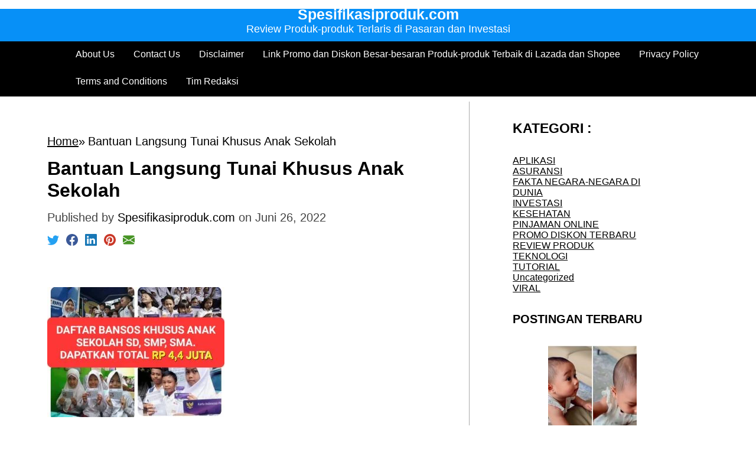

--- FILE ---
content_type: text/html; charset=UTF-8
request_url: https://spesifikasiproduk.com/cara-daftar-dan-cek-bantuan-langsung-tunai-khusus-anak-sekolah-sd-smp-dab-sma-dapatkan-bantuan-dana-total-rp-4-400-000/bantuan-langsung-tunai-khusus-anak-sekolah/
body_size: 21650
content:
<!DOCTYPE html><html dir="ltr" lang="id" prefix="og: https://ogp.me/ns#" ><head><script data-no-optimize="1">var litespeed_docref=sessionStorage.getItem("litespeed_docref");litespeed_docref&&(Object.defineProperty(document,"referrer",{get:function(){return litespeed_docref}}),sessionStorage.removeItem("litespeed_docref"));</script> <meta charset="utf-8" /><meta name="viewport" content="width=device-width, initial-scale=1, minimum-scale=1, maximum-scale=1" /><title>Bantuan Langsung Tunai Khusus Anak Sekolah – Spesifikasiproduk.com</title><style>img:is([sizes="auto" i], [sizes^="auto," i]) { contain-intrinsic-size: 3000px 1500px }</style><meta name="description" content="Bantuan Langsung Tunai Khusus Anak Sekolah – Spesifikasiproduk.com" /><meta name="robots" content="max-image-preview:large" /><meta name="author" content="Spesifikasiproduk.com"/><meta name="google-site-verification" content="lKoS15U6RdCoRs6RDAZDiZ5a7GPkesEjghI4Pv4Uwfc" /><meta name="msvalidate.01" content="UGYN0ppO32c1SXSTbjkjmFcLCa8J5Z4DHYqVHPQJU5c" /><meta name="p:domain_verify" content="pinterest-site-verification=a7a9dd5b425dac57bd88a1069ccf4716" /><meta name="yandex-verification" content="00b4beedac4239ba" /><link rel="canonical" href="https://spesifikasiproduk.com/cara-daftar-dan-cek-bantuan-langsung-tunai-khusus-anak-sekolah-sd-smp-dab-sma-dapatkan-bantuan-dana-total-rp-4-400-000/bantuan-langsung-tunai-khusus-anak-sekolah/" /><meta name="generator" content="All in One SEO (AIOSEO) 4.9.1.1" /><meta name="yandex-verification" content="00b4beedac4239ba" /><meta property="og:locale" content="id_ID" /><meta property="og:site_name" content="Spesifikasiproduk.com – Review Produk-produk Terlaris di Pasaran dan Investasi" /><meta property="og:type" content="article" /><meta property="og:title" content="Bantuan Langsung Tunai Khusus Anak Sekolah – Spesifikasiproduk.com" /><meta property="og:description" content="Bantuan Langsung Tunai Khusus Anak Sekolah – Spesifikasiproduk.com" /><meta property="og:url" content="https://spesifikasiproduk.com/cara-daftar-dan-cek-bantuan-langsung-tunai-khusus-anak-sekolah-sd-smp-dab-sma-dapatkan-bantuan-dana-total-rp-4-400-000/bantuan-langsung-tunai-khusus-anak-sekolah/" /><meta property="article:published_time" content="2022-06-26T15:00:33+00:00" /><meta property="article:modified_time" content="2022-06-26T15:00:49+00:00" /><meta property="article:publisher" content="https://www.facebook.com/pemirsaindonesiadaily" /><meta name="twitter:card" content="summary" /><meta name="twitter:site" content="@spesifikasiprdk" /><meta name="twitter:title" content="Bantuan Langsung Tunai Khusus Anak Sekolah – Spesifikasiproduk.com" /><meta name="twitter:description" content="Bantuan Langsung Tunai Khusus Anak Sekolah – Spesifikasiproduk.com" /><meta name="twitter:creator" content="@spesifikasiprdk" /> <script type="application/ld+json" class="aioseo-schema">{"@context":"https:\/\/schema.org","@graph":[{"@type":"BreadcrumbList","@id":"https:\/\/spesifikasiproduk.com\/cara-daftar-dan-cek-bantuan-langsung-tunai-khusus-anak-sekolah-sd-smp-dab-sma-dapatkan-bantuan-dana-total-rp-4-400-000\/bantuan-langsung-tunai-khusus-anak-sekolah\/#breadcrumblist","itemListElement":[{"@type":"ListItem","@id":"https:\/\/spesifikasiproduk.com#listItem","position":1,"name":"Home","item":"https:\/\/spesifikasiproduk.com","nextItem":{"@type":"ListItem","@id":"https:\/\/spesifikasiproduk.com\/cara-daftar-dan-cek-bantuan-langsung-tunai-khusus-anak-sekolah-sd-smp-dab-sma-dapatkan-bantuan-dana-total-rp-4-400-000\/bantuan-langsung-tunai-khusus-anak-sekolah\/#listItem","name":"Bantuan Langsung Tunai Khusus Anak Sekolah"}},{"@type":"ListItem","@id":"https:\/\/spesifikasiproduk.com\/cara-daftar-dan-cek-bantuan-langsung-tunai-khusus-anak-sekolah-sd-smp-dab-sma-dapatkan-bantuan-dana-total-rp-4-400-000\/bantuan-langsung-tunai-khusus-anak-sekolah\/#listItem","position":2,"name":"Bantuan Langsung Tunai Khusus Anak Sekolah","previousItem":{"@type":"ListItem","@id":"https:\/\/spesifikasiproduk.com#listItem","name":"Home"}}]},{"@type":"ItemPage","@id":"https:\/\/spesifikasiproduk.com\/cara-daftar-dan-cek-bantuan-langsung-tunai-khusus-anak-sekolah-sd-smp-dab-sma-dapatkan-bantuan-dana-total-rp-4-400-000\/bantuan-langsung-tunai-khusus-anak-sekolah\/#itempage","url":"https:\/\/spesifikasiproduk.com\/cara-daftar-dan-cek-bantuan-langsung-tunai-khusus-anak-sekolah-sd-smp-dab-sma-dapatkan-bantuan-dana-total-rp-4-400-000\/bantuan-langsung-tunai-khusus-anak-sekolah\/","name":"Bantuan Langsung Tunai Khusus Anak Sekolah \u2013 Spesifikasiproduk.com","description":"Bantuan Langsung Tunai Khusus Anak Sekolah \u2013 Spesifikasiproduk.com","inLanguage":"id-ID","isPartOf":{"@id":"https:\/\/spesifikasiproduk.com\/#website"},"breadcrumb":{"@id":"https:\/\/spesifikasiproduk.com\/cara-daftar-dan-cek-bantuan-langsung-tunai-khusus-anak-sekolah-sd-smp-dab-sma-dapatkan-bantuan-dana-total-rp-4-400-000\/bantuan-langsung-tunai-khusus-anak-sekolah\/#breadcrumblist"},"author":{"@id":"https:\/\/spesifikasiproduk.com\/author\/sofacust\/#author"},"creator":{"@id":"https:\/\/spesifikasiproduk.com\/author\/sofacust\/#author"},"datePublished":"2022-06-26T15:00:33+00:00","dateModified":"2022-06-26T15:00:49+00:00"},{"@type":"Organization","@id":"https:\/\/spesifikasiproduk.com\/#organization","name":"Spesifikasiproduk.com","description":"Review Produk-produk Terlaris di Pasaran dan Investasi","url":"https:\/\/spesifikasiproduk.com\/","logo":{"@type":"ImageObject","url":"https:\/\/spesifikasiproduk.com\/wp-content\/uploads\/2021\/04\/FAVI-OKE-e1618785510247.png","@id":"https:\/\/spesifikasiproduk.com\/cara-daftar-dan-cek-bantuan-langsung-tunai-khusus-anak-sekolah-sd-smp-dab-sma-dapatkan-bantuan-dana-total-rp-4-400-000\/bantuan-langsung-tunai-khusus-anak-sekolah\/#organizationLogo","width":120,"height":120},"image":{"@id":"https:\/\/spesifikasiproduk.com\/cara-daftar-dan-cek-bantuan-langsung-tunai-khusus-anak-sekolah-sd-smp-dab-sma-dapatkan-bantuan-dana-total-rp-4-400-000\/bantuan-langsung-tunai-khusus-anak-sekolah\/#organizationLogo"},"sameAs":["https:\/\/www.facebook.com\/pemirsaindonesiadaily","https:\/\/twitter.com\/spesifikasiprdk?s=08","https:\/\/pinterest.com\/spesifikasiproduk","https:\/\/spesifikasiproduk.tumblr.com\/"]},{"@type":"Person","@id":"https:\/\/spesifikasiproduk.com\/author\/sofacust\/#author","url":"https:\/\/spesifikasiproduk.com\/author\/sofacust\/","name":"Spesifikasiproduk.com","image":{"@type":"ImageObject","@id":"https:\/\/spesifikasiproduk.com\/cara-daftar-dan-cek-bantuan-langsung-tunai-khusus-anak-sekolah-sd-smp-dab-sma-dapatkan-bantuan-dana-total-rp-4-400-000\/bantuan-langsung-tunai-khusus-anak-sekolah\/#authorImage","url":"https:\/\/secure.gravatar.com\/avatar\/8debc7bc747e6dac0c22b890e87998987c4a08d2a39eafc9b7ca1975af032dc9?s=96&d=mm&r=g","width":96,"height":96,"caption":"Spesifikasiproduk.com"}},{"@type":"WebSite","@id":"https:\/\/spesifikasiproduk.com\/#website","url":"https:\/\/spesifikasiproduk.com\/","name":"Spesifikasiproduk.com","description":"Review Produk-produk Terlaris di Pasaran dan Investasi","inLanguage":"id-ID","publisher":{"@id":"https:\/\/spesifikasiproduk.com\/#organization"}}]}</script> <link rel='dns-prefetch' href='//static.addtoany.com' /><link rel="alternate" type="application/rss+xml" title="Spesifikasiproduk.com &raquo; Feed" href="https://spesifikasiproduk.com/feed/" /><link rel="alternate" type="application/rss+xml" title="Spesifikasiproduk.com &raquo; Umpan Komentar" href="https://spesifikasiproduk.com/comments/feed/" /> <script id="wpp-js" type="litespeed/javascript" data-src="https://spesifikasiproduk.com/wp-content/plugins/wordpress-popular-posts/assets/js/wpp.min.js?ver=7.3.6" data-sampling="0" data-sampling-rate="100" data-api-url="https://spesifikasiproduk.com/wp-json/wordpress-popular-posts" data-post-id="4214" data-token="b9cd1dee1b" data-lang="0" data-debug="0"></script> <style id="litespeed-ccss">.wp-block-image img{height:auto;max-width:100%;vertical-align:bottom}.wp-block-image img{box-sizing:border-box}ul{box-sizing:border-box}:root{--wp--preset--font-size--normal:16px;--wp--preset--font-size--huge:42px}figure{margin:0 0 1em}body{--wp--preset--color--black:#000;--wp--preset--color--cyan-bluish-gray:#abb8c3;--wp--preset--color--white:#fff;--wp--preset--color--pale-pink:#f78da7;--wp--preset--color--vivid-red:#cf2e2e;--wp--preset--color--luminous-vivid-orange:#ff6900;--wp--preset--color--luminous-vivid-amber:#fcb900;--wp--preset--color--light-green-cyan:#7bdcb5;--wp--preset--color--vivid-green-cyan:#00d084;--wp--preset--color--pale-cyan-blue:#8ed1fc;--wp--preset--color--vivid-cyan-blue:#0693e3;--wp--preset--color--vivid-purple:#9b51e0;--wp--preset--gradient--vivid-cyan-blue-to-vivid-purple:linear-gradient(135deg,rgba(6,147,227,1) 0%,#9b51e0 100%);--wp--preset--gradient--light-green-cyan-to-vivid-green-cyan:linear-gradient(135deg,#7adcb4 0%,#00d082 100%);--wp--preset--gradient--luminous-vivid-amber-to-luminous-vivid-orange:linear-gradient(135deg,rgba(252,185,0,1) 0%,rgba(255,105,0,1) 100%);--wp--preset--gradient--luminous-vivid-orange-to-vivid-red:linear-gradient(135deg,rgba(255,105,0,1) 0%,#cf2e2e 100%);--wp--preset--gradient--very-light-gray-to-cyan-bluish-gray:linear-gradient(135deg,#eee 0%,#a9b8c3 100%);--wp--preset--gradient--cool-to-warm-spectrum:linear-gradient(135deg,#4aeadc 0%,#9778d1 20%,#cf2aba 40%,#ee2c82 60%,#fb6962 80%,#fef84c 100%);--wp--preset--gradient--blush-light-purple:linear-gradient(135deg,#ffceec 0%,#9896f0 100%);--wp--preset--gradient--blush-bordeaux:linear-gradient(135deg,#fecda5 0%,#fe2d2d 50%,#6b003e 100%);--wp--preset--gradient--luminous-dusk:linear-gradient(135deg,#ffcb70 0%,#c751c0 50%,#4158d0 100%);--wp--preset--gradient--pale-ocean:linear-gradient(135deg,#fff5cb 0%,#b6e3d4 50%,#33a7b5 100%);--wp--preset--gradient--electric-grass:linear-gradient(135deg,#caf880 0%,#71ce7e 100%);--wp--preset--gradient--midnight:linear-gradient(135deg,#020381 0%,#2874fc 100%);--wp--preset--duotone--dark-grayscale:url('#wp-duotone-dark-grayscale');--wp--preset--duotone--grayscale:url('#wp-duotone-grayscale');--wp--preset--duotone--purple-yellow:url('#wp-duotone-purple-yellow');--wp--preset--duotone--blue-red:url('#wp-duotone-blue-red');--wp--preset--duotone--midnight:url('#wp-duotone-midnight');--wp--preset--duotone--magenta-yellow:url('#wp-duotone-magenta-yellow');--wp--preset--duotone--purple-green:url('#wp-duotone-purple-green');--wp--preset--duotone--blue-orange:url('#wp-duotone-blue-orange');--wp--preset--font-size--small:13px;--wp--preset--font-size--medium:20px;--wp--preset--font-size--large:36px;--wp--preset--font-size--x-large:42px;--wp--preset--spacing--20:.44rem;--wp--preset--spacing--30:.67rem;--wp--preset--spacing--40:1rem;--wp--preset--spacing--50:1.5rem;--wp--preset--spacing--60:2.25rem;--wp--preset--spacing--70:3.38rem;--wp--preset--spacing--80:5.06rem}.adfoxly-wrapper>a,.adfoxly-wrapper>span{position:relative;text-decoration:none;border-bottom:none;display:none}.adfoxly-wrapper>a,.adfoxly-wrapper>span{text-decoration:none;border-bottom:none}.adfoxly-wrapper>a.active{width:100%;height:100%;position:relative;display:block}.adfoxly-wrapper.sticky.sticky-top .sticky-top-close .adfoxly-close-sticky-top-x{position:absolute;right:15px;top:0;background:#fff;border-radius:0 0 10px 10px;padding:10px;line-height:1;z-index:999}.adfoxly-wrapper.sticky.sticky-top .sticky-top-close .adfoxly-close-sticky-top-x svg{width:14px;height:14px}.adfoxly-wrapper.sticky.sticky-top{position:fixed;top:0;width:100%;z-index:999;background:#fff;padding-bottom:5px;max-height:calc(8vh + 5px);box-shadow:0 0 20px 5px rgba(100,100,100,.1)}.adfoxly-wrapper.sticky img{max-height:8vh;max-width:100%;text-align:center;position:relative;left:50%;transform:translateX(-50%);margin-bottom:0;vertical-align:bottom}.adfoxly-wrapper.sticky img:before{content:"";background:url('http://adfoxly.com/dist/images/adfoxly-logo-ddd.svg');position:absolute;top:0;right:0;width:10px;height:10px;z-index:999999;display:block}.desktop-nav{position:relative;display:-webkit-box;display:-ms-flexbox;display:flex;-webkit-box-orient:vertical;-webkit-box-direction:normal;-ms-flex-direction:column;flex-direction:column;-webkit-box-pack:justify;-ms-flex-pack:justify;justify-content:space-between;width:100%;background-color:#e9e9e9;border-bottom:1px solid #aaa;z-index:99}.desktop-nav ul{margin-bottom:0}@media (max-width:768px){.desktop-nav{display:none!important}}.desktop-nav .navbar{position:relative;display:-webkit-box;display:-ms-flexbox;display:flex;-webkit-box-orient:vertical;-webkit-box-direction:normal;-ms-flex-direction:column;flex-direction:column;-webkit-box-pack:center;-ms-flex-pack:center;justify-content:center}@media (max-width:768px){.desktop-nav .navbar{display:none}}.desktop-nav .navbar .title{display:-webkit-box;display:-ms-flexbox;display:flex;-webkit-box-orient:vertical;-webkit-box-direction:normal;-ms-flex-direction:column;flex-direction:column;-webkit-box-align:center;-ms-flex-align:center;align-items:center;padding:10px 0;word-break:break-all;-webkit-box-flex:1;-ms-flex:1;flex:1;-webkit-box-pack:center;-ms-flex-pack:center;justify-content:center}@media (max-width:768px){.desktop-nav .navbar .title{width:100%;padding:0 3rem}}.desktop-nav .navbar .title a{color:#000;text-decoration:none}.desktop-nav .navbar .title h1{font-size:3.125rem;margin-bottom:0}.desktop-nav .navbar .title h2{font-size:1.375rem;margin-bottom:0}.desktop-nav .menu-container{position:relative}@media (max-width:768px){.desktop-nav .menu-container{display:none}}.desktop-nav .menu-container ul{list-style:none}@media (max-width:768px){.desktop-nav .menu-container .hide{display:none!important}}.desktop-nav .menu-container .menu-item-has-children a:after{content:'';border:solid #000;border-width:0 2px 2px 0;display:inline-block;padding:3px;-webkit-transform:rotate(45deg);transform:rotate(45deg);margin-bottom:3px;margin-left:8px}.desktop-nav .menu-container .menu{position:relative;font-size:18px;display:-webkit-box;display:-ms-flexbox;display:flex;-webkit-box-orient:horizontal;-webkit-box-direction:normal;-ms-flex-direction:row;flex-direction:row;-webkit-box-pack:center;-ms-flex-pack:center;justify-content:center;width:100%;background-color:#c4c4c4;z-index:99;-ms-flex-wrap:wrap;flex-wrap:wrap;padding:0 4rem;margin-left:0}.desktop-nav .menu-container .menu ul{display:-webkit-box;display:-ms-flexbox;display:flex;-ms-flex-wrap:wrap;flex-wrap:wrap}@media (max-width:768px){.desktop-nav .menu-container .menu li{margin:0 .5rem;border-bottom:1px solid #888}}@media (max-width:768px){.desktop-nav .menu-container .menu li:last-child{border-bottom:none}}.desktop-nav .menu-container .menu a{display:inline-block;color:#000;text-decoration:none;padding:.8rem 1rem;border-bottom:3px solid transparent}@media (max-width:768px){.desktop-nav .menu-container .menu a{padding:.5rem}}.desktop-nav .menu-container .menu .menu-item{position:relative}.desktop-nav .menu-container .menu .menu-item .sub-menu{display:block;position:absolute;width:100%;min-width:10rem;background-color:#e9e9e9;z-index:99;margin-left:0;height:0;opacity:0;visibility:hidden}@media (max-width:768px){.desktop-nav .menu-container .menu .menu-item .sub-menu{position:relative;top:0;width:100%;background-color:#c4c4c4}}.desktop-nav .menu-container .menu .menu-item .sub-menu li{padding:0;background-color:inherit}@media (max-width:768px){.desktop-nav .menu-container .menu .menu-item .sub-menu li:first-child{border-top:1px solid #888}}@media (max-width:768px){.desktop-nav .menu-container .menu .menu-item .sub-menu li{margin:0}}.desktop-nav .menu-container .menu .menu-item .sub-menu a{display:block;padding:.5rem 1rem;border:none}.desktop-nav .menu-container .menu .menu-item .sub-menu a:after{content:none}@media (max-width:768px){.desktop-nav .menu-container .menu .menu-item .sub-menu a{margin:0 1rem}}.desktop-nav .s-hide{display:none!important}.desktop-nav .search-box{position:absolute;display:-webkit-box;display:-ms-flexbox;display:flex;-webkit-box-orient:horizontal;-webkit-box-direction:normal;-ms-flex-direction:row;flex-direction:row;right:0;padding:.5rem;bottom:0;-webkit-transform:translate(0px,100%);transform:translate(0px,100%);background-color:#e9e9e9;gap:.5rem}.desktop-nav .search-box svg{width:20px;height:20px}.desktop-nav .search-box .search-field{font-size:1rem;outline:none;padding:0 .5rem;background-color:#e9e9e9;border-top:none;border-left:none;border-right:none;width:15rem;margin-top:0}@media (max-width:768px){.desktop-nav .search-box .search-field{width:100%}}.desktop-nav .search-box .search-field::-webkit-input-placeholder{font-size:16px}.desktop-nav .search-box .search-icon{border:none;background-color:transparent;margin-top:0}.mobile-header{width:100%;border-bottom:1px solid #aaa;z-index:99}@media (min-width:768px){.mobile-header{display:none}}.mobile-header ul{margin-bottom:0}.mobile-header .menu-item-has-children a:after{content:'';border:solid #000;border-width:0 2px 2px 0;display:inline-block;padding:3px;-webkit-transform:rotate(45deg);transform:rotate(45deg);margin-bottom:3px;margin-left:8px}.mobile-header .top-part{position:relative;display:-webkit-box;display:-ms-flexbox;display:flex;-webkit-box-orient:horizontal;-webkit-box-direction:normal;-ms-flex-direction:row;flex-direction:row;-webkit-box-pack:center;-ms-flex-pack:center;justify-content:center;-webkit-box-align:center;-ms-flex-align:center;align-items:center;z-index:99}.mobile-header .top-part .title{text-align:center;display:-webkit-box;display:-ms-flexbox;display:flex;-webkit-box-orient:vertical;-webkit-box-direction:normal;-ms-flex-direction:column;flex-direction:column;-webkit-box-align:center;-ms-flex-align:center;align-items:center;padding:10px 0;word-break:break-all;-webkit-box-flex:1;-ms-flex:1;flex:1;-webkit-box-pack:center;-ms-flex-pack:center;justify-content:center}@media (max-width:768px){.mobile-header .top-part .title{width:100%;padding:0 3rem}}.mobile-header .top-part .title a{color:#000;text-decoration:none}.mobile-header .top-part .title h1{font-size:3.125rem;word-break:break-word;margin-bottom:0}.mobile-header .top-part .title h2{font-size:1.375rem;margin-bottom:0;word-break:break-word}.mobile-header .top-part #menu-toggle-btn{position:absolute;display:inline-block;padding:1rem 0;width:25px;left:1rem;top:50%;-webkit-transform:translateY(-50%);transform:translateY(-50%)}@media (min-width:769px){.mobile-header .top-part #menu-toggle-btn{display:none}}.mobile-header .top-part #menu-toggle-btn .line{position:absolute;height:2px;width:100%;background-color:#41413c;border-radius:8px}.mobile-header .top-part #menu-toggle-btn .top{top:18%}.mobile-header .top-part #menu-toggle-btn .middle{top:46%}.mobile-header .top-part #menu-toggle-btn .bottom{top:78%}.mobile-header .search-box{position:relative;display:-webkit-box;display:-ms-flexbox;display:flex;-webkit-box-orient:horizontal;-webkit-box-direction:normal;-ms-flex-direction:row;flex-direction:row;padding:.5rem;background-color:#c4c4c4;gap:.5rem;width:100vw}.mobile-header .search-box svg{width:20px;height:20px}.mobile-header .search-box .search-field{font-size:1rem;outline:none;padding:.5rem;background-color:#c4c4c4;border-top:none;border-left:none;border-right:none;width:15rem}@media (max-width:768px){.mobile-header .search-box .search-field{width:100%}}.mobile-header .search-box .search-field::-webkit-input-placeholder{font-size:16px}.mobile-header .search-box .search-icon{border:none;background-color:transparent}.mobile-header .s-hide{display:none!important}.mobile-header .menu-container{position:relative;max-height:88vh;overflow:auto}.mobile-header .menu-container ul{list-style:none}@media (max-width:768px){.mobile-header .menu-container .hide{display:none!important}}.mobile-header .menu-container .menu{position:relative;font-size:18px;display:-webkit-box;display:-ms-flexbox;display:flex;-webkit-box-orient:vertical;-webkit-box-direction:normal;-ms-flex-direction:column;flex-direction:column;-webkit-box-pack:center;-ms-flex-pack:center;justify-content:center;width:100%;padding:0;background-color:#c4c4c4;z-index:99;margin-left:0}.mobile-header .menu-container .menu ul{margin-left:0}@media (max-width:768px){.mobile-header .menu-container .menu li{margin:0 .5rem;border-bottom:1px solid #888}}@media (max-width:768px){.mobile-header .menu-container .menu li:last-child{border-bottom:none}}.mobile-header .menu-container .menu a{display:inline-block;color:#000;text-decoration:none;padding:.8rem 1rem;border-bottom:3px solid transparent}@media (max-width:768px){.mobile-header .menu-container .menu a{padding:.5rem}}.mobile-header .menu-container .menu .menu-item{position:relative}.mobile-header .menu-container .menu .menu-item .sub-menu{display:none;position:absolute;width:100%;min-width:10rem;z-index:99}@media (max-width:768px){.mobile-header .menu-container .menu .menu-item .sub-menu{position:relative;top:0;width:100%}}.mobile-header .menu-container .menu .menu-item .sub-menu li{padding:0}@media (max-width:768px){.mobile-header .menu-container .menu .menu-item .sub-menu li:first-child{border-top:1px solid #888}}@media (max-width:768px){.mobile-header .menu-container .menu .menu-item .sub-menu li{margin:0}}.mobile-header .menu-container .menu .menu-item .sub-menu a{display:block;padding:.5rem 1rem;border:none}.mobile-header .menu-container .menu .menu-item .sub-menu a:after{content:none}@media (max-width:768px){.mobile-header .menu-container .menu .menu-item .sub-menu a{margin:0 1rem}}.article{display:-webkit-box;display:-ms-flexbox;display:flex;-webkit-box-orient:vertical;-webkit-box-direction:normal;-ms-flex-direction:column;flex-direction:column;padding:0 2.5rem;margin:3rem 0;width:70%;word-break:break-all}@media (max-width:768px){.article{border-right:none;padding:0 1rem!important;width:100%}}.article .seperator{position:relative}.article .seperator:after{content:">"}.article article.single-post{display:-webkit-box;display:-ms-flexbox;display:flex;-webkit-box-orient:vertical;-webkit-box-direction:normal;-ms-flex-direction:column;flex-direction:column}.article .breadcrumb{color:#454545;margin:1rem 0;list-style:none}.article .breadcrumb li{display:inline;margin-right:.3rem}.article .breadcrumb a{color:#454545;word-break:normal}.article .breadcrumb a:first-child{margin-left:0}.article .post-header{display:-webkit-box;display:-ms-flexbox;display:flex;-webkit-box-orient:vertical;-webkit-box-direction:normal;-ms-flex-direction:column;flex-direction:column}.article .post-header .top{display:-webkit-box;display:-ms-flexbox;display:flex;-webkit-box-orient:vertical;-webkit-box-direction:normal;-ms-flex-direction:column;flex-direction:column}.article p{font-size:.938rem;margin-bottom:1rem}.article p a{color:#0170b9}.article .post-title{font-size:1.875rem}.article .post-meta{color:#454545}.article .post-meta a{color:#454545;text-decoration:none}.article .social{margin-bottom:1rem}.article .social a{margin-right:.5rem}.article .social a svg{width:20px;height:20px}.article .social a:nth-child(1){color:#24a1f2}.article .social a:nth-child(2){color:#3b5998}.article .social a:nth-child(3){color:#1777b6}.article .social a:nth-child(4){color:#ca3828}.article .social a:nth-child(5){color:#479425}.article .seperator{position:relative}.article .seperator:after{content:">"}.article article.single-post{display:-webkit-box;display:-ms-flexbox;display:flex;-webkit-box-orient:vertical;-webkit-box-direction:normal;-ms-flex-direction:column;flex-direction:column}.article .post-header{display:-webkit-box;display:-ms-flexbox;display:flex;-webkit-box-orient:vertical;-webkit-box-direction:normal;-ms-flex-direction:column;flex-direction:column}.article .post-header .top{display:-webkit-box;display:-ms-flexbox;display:flex;-webkit-box-orient:vertical;-webkit-box-direction:normal;-ms-flex-direction:column;flex-direction:column}.article p{font-size:.938rem;margin-bottom:1rem}.article p a{color:#0170b9}.article li{font-size:.938rem}.article .post-title{font-size:1.875rem}.article .social{margin-bottom:1rem}.article .social a{margin-right:.5rem}.article .social a svg{width:20px;height:20px}.article .social a:nth-child(1){color:#24a1f2}.article .social a:nth-child(2){color:#3b5998}.article .social a:nth-child(3){color:#1777b6}.article .social a:nth-child(4){color:#ca3828}.article .social a:nth-child(5){color:#479425}.grigora-primary-sidebar{margin:3rem 0}.grigora-primary-sidebar .widget{margin-top:2rem}*{margin:0;padding:0;-webkit-box-sizing:border-box;box-sizing:border-box;scroll-behavior:smooth}.grigora_container{display:-webkit-box;display:-ms-flexbox;display:flex;-webkit-box-orient:horizontal;-webkit-box-direction:normal;-ms-flex-direction:row;flex-direction:row;width:100%;margin:0 auto;max-width:1366px}@media (max-width:768px){.grigora_container{-webkit-box-orient:vertical!important;-webkit-box-direction:normal!important;-ms-flex-direction:column!important;flex-direction:column!important}}body{background-color:#f2f2f2}p{font-size:13px}.wp-block-image{margin-bottom:.5rem}h1,h2,p{margin-bottom:1rem;word-break:break-word}ul{margin:0 0 1rem 3rem}ul li{word-break:break-word}li>ul{margin-bottom:0;margin-left:1.5em}.grg-right-sidebar aside.grigora-primary-sidebar{border-left:1px solid #aaa}.post-title{font-size:1.313rem}main{position:relative}button,input{padding:.5rem;font-size:100%;border:1px solid #aaa;margin-top:.5rem}.grigora-primary-sidebar{width:30%;padding:0 2.5rem}@media (max-width:768px){.grigora-primary-sidebar{width:100%;padding:0 1rem!important}}img{height:auto;max-width:100%}.sticky{display:block}.addtoany_content{clear:both;margin:16px auto}.addtoany_list{display:inline;line-height:16px}.addtoany_list a{border:0;box-shadow:none;display:inline-block;font-size:16px;padding:0 4px;vertical-align:middle}.addtoany_list.a2a_kit_size_32 a{font-size:32px}#floating_ads_bottom_textcss_container{position:fixed;bottom:2px;width:100%}#floating_ads_bottom_textcss_wrap{text-align:center}#floating_ads_bottom_textcss_ad{display:inline-block}#floating_ads_bottom_textcss_close{position:absolute;top:-20px;display:inline-block}body{background-color:#fff}.desktop-nav,.navbar,.mobile-header .top-part{background-color:#0790f7}.desktop-nav .menu-container .menu,.mobile-header .menu-container .menu{background-color:#000}.desktop-nav .menu-container .menu .menu-item .sub-menu,.mobile-header .menu-container .menu .menu-item .sub-menu{background-color:#000}.desktop-nav .search-box,.desktop-nav .search-box .search-field,.mobile-header .search-box,.mobile-header .search-box .search-field{background-color:#eee}.mobile-header .top-part #menu-toggle-btn .line{background-color:#fff}.desktop-nav .navbar .title a,.menu-container .menu a,.mobile-header .top-part .title a,.mobile-header .menu-container .menu a{color:#fff}.desktop-nav .menu-container .menu a,.mobile-header .menu-container .menu a{color:#fff}.menu-container .menu-item-has-children a:after{border:solid #fff!important;border-width:0 2px 2px 0!important}p,ul{color:#000}main a,.grigora_container .article p a{color:#000}main h1{color:#000}.grigora_container .article .breadcrumb,.grigora_container .article .breadcrumb a{color:#000}.grigora_container .article{padding:0 2.5rem}.grigora_container .grigora-primary-sidebar{padding:0 2.5rem}@media (max-width:768px){.mobile-header .top-part .title{padding:0 0 0 3rem}}.grigora_container{flex-direction:row}.desktop-nav{display:flex;flex-direction:column}.grigora_container{max-width:1200px}.grigora_container{padding-top:0}.grigora_container{padding-right:0}.grigora_container{padding-bottom:0}.grigora_container{padding-left:0}.grigora_container .article{padding-left:40px;padding-right:40px}.grigora_container .grigora-primary-sidebar{width:40%}.grigora-primary-sidebar{margin-top:8px;margin-bottom:8px}.grigora_container .grigora-primary-sidebar{padding-right:103px;padding-left:73px}.grigora_container .article{margin-top:48px;margin-bottom:48px}@media (max-width:768px){.grigora_container .grigora-primary-sidebar{width:100%}}@media (max-width:768px){.grigora_container .article{width:100%}}.desktop-nav,.mobile-header .top-part{min-height:110px}body{font-family:-apple-system,BlinkMacSystemFont,Segoe UI,Roboto,Oxygen-Sans,Ubuntu,Cantarell,Helvetica Neue,sans-serif,sans-serif}main p,.grigora_container .article p,.grigora_container .article li{font-weight:400;font-size:20px}main{text-transform:none}.desktop-nav .navbar .title h1,.mobile-header .top-part .title h1{font-family:-apple-system,BlinkMacSystemFont,Segoe UI,Roboto,Oxygen-Sans,Ubuntu,Cantarell,Helvetica Neue,sans-serif,sans-serif;font-weight:700;font-size:25px;text-transform:none}.desktop-nav .navbar .title h2,.mobile-header .top-part .title h2{font-family:-apple-system,BlinkMacSystemFont,Segoe UI,Roboto,Oxygen-Sans,Ubuntu,Cantarell,Helvetica Neue,sans-serif,sans-serif;font-weight:500;font-size:18px;text-transform:none}.desktop-nav .menu-container .menu{font-family:-apple-system,BlinkMacSystemFont,Segoe UI,Roboto,Oxygen-Sans,Ubuntu,Cantarell,Helvetica Neue,sans-serif,sans-serif;font-weight:400;font-size:16px;text-transform:none}.grigora_container .article h1{font-family:Arial,sans-serif;font-weight:700;text-transform:none;font-size:32px}.post-title{font-family:Arial,sans-serif;font-weight:700;text-transform:none;font-size:24px}.post-header{flex-direction:column}.feature-img{text-align:center}.grigora_container .article .seperator:after{content:'»'}.grigora_container .article .breadcrumb{justify-content:start}#M719880ScriptRootC1360245{min-height:300px}</style><link rel="preload" data-asynced="1" data-optimized="2" as="style" onload="this.onload=null;this.rel='stylesheet'" href="https://spesifikasiproduk.com/wp-content/litespeed/css/86936700a0f31df5da8782cc567e912f.css?ver=34720" /><script data-optimized="1" type="litespeed/javascript" data-src="https://spesifikasiproduk.com/wp-content/plugins/litespeed-cache/assets/js/css_async.min.js"></script> <style id='wp-emoji-styles-inline-css'>img.wp-smiley, img.emoji {
		display: inline !important;
		border: none !important;
		box-shadow: none !important;
		height: 1em !important;
		width: 1em !important;
		margin: 0 0.07em !important;
		vertical-align: -0.1em !important;
		background: none !important;
		padding: 0 !important;
	}</style><style id='classic-theme-styles-inline-css'>/*! This file is auto-generated */
.wp-block-button__link{color:#fff;background-color:#32373c;border-radius:9999px;box-shadow:none;text-decoration:none;padding:calc(.667em + 2px) calc(1.333em + 2px);font-size:1.125em}.wp-block-file__button{background:#32373c;color:#fff;text-decoration:none}</style><style id='global-styles-inline-css'>:root{--wp--preset--aspect-ratio--square: 1;--wp--preset--aspect-ratio--4-3: 4/3;--wp--preset--aspect-ratio--3-4: 3/4;--wp--preset--aspect-ratio--3-2: 3/2;--wp--preset--aspect-ratio--2-3: 2/3;--wp--preset--aspect-ratio--16-9: 16/9;--wp--preset--aspect-ratio--9-16: 9/16;--wp--preset--color--black: #000000;--wp--preset--color--cyan-bluish-gray: #abb8c3;--wp--preset--color--white: #ffffff;--wp--preset--color--pale-pink: #f78da7;--wp--preset--color--vivid-red: #cf2e2e;--wp--preset--color--luminous-vivid-orange: #ff6900;--wp--preset--color--luminous-vivid-amber: #fcb900;--wp--preset--color--light-green-cyan: #7bdcb5;--wp--preset--color--vivid-green-cyan: #00d084;--wp--preset--color--pale-cyan-blue: #8ed1fc;--wp--preset--color--vivid-cyan-blue: #0693e3;--wp--preset--color--vivid-purple: #9b51e0;--wp--preset--gradient--vivid-cyan-blue-to-vivid-purple: linear-gradient(135deg,rgba(6,147,227,1) 0%,rgb(155,81,224) 100%);--wp--preset--gradient--light-green-cyan-to-vivid-green-cyan: linear-gradient(135deg,rgb(122,220,180) 0%,rgb(0,208,130) 100%);--wp--preset--gradient--luminous-vivid-amber-to-luminous-vivid-orange: linear-gradient(135deg,rgba(252,185,0,1) 0%,rgba(255,105,0,1) 100%);--wp--preset--gradient--luminous-vivid-orange-to-vivid-red: linear-gradient(135deg,rgba(255,105,0,1) 0%,rgb(207,46,46) 100%);--wp--preset--gradient--very-light-gray-to-cyan-bluish-gray: linear-gradient(135deg,rgb(238,238,238) 0%,rgb(169,184,195) 100%);--wp--preset--gradient--cool-to-warm-spectrum: linear-gradient(135deg,rgb(74,234,220) 0%,rgb(151,120,209) 20%,rgb(207,42,186) 40%,rgb(238,44,130) 60%,rgb(251,105,98) 80%,rgb(254,248,76) 100%);--wp--preset--gradient--blush-light-purple: linear-gradient(135deg,rgb(255,206,236) 0%,rgb(152,150,240) 100%);--wp--preset--gradient--blush-bordeaux: linear-gradient(135deg,rgb(254,205,165) 0%,rgb(254,45,45) 50%,rgb(107,0,62) 100%);--wp--preset--gradient--luminous-dusk: linear-gradient(135deg,rgb(255,203,112) 0%,rgb(199,81,192) 50%,rgb(65,88,208) 100%);--wp--preset--gradient--pale-ocean: linear-gradient(135deg,rgb(255,245,203) 0%,rgb(182,227,212) 50%,rgb(51,167,181) 100%);--wp--preset--gradient--electric-grass: linear-gradient(135deg,rgb(202,248,128) 0%,rgb(113,206,126) 100%);--wp--preset--gradient--midnight: linear-gradient(135deg,rgb(2,3,129) 0%,rgb(40,116,252) 100%);--wp--preset--font-size--small: 13px;--wp--preset--font-size--medium: 20px;--wp--preset--font-size--large: 36px;--wp--preset--font-size--x-large: 42px;--wp--preset--spacing--20: 0.44rem;--wp--preset--spacing--30: 0.67rem;--wp--preset--spacing--40: 1rem;--wp--preset--spacing--50: 1.5rem;--wp--preset--spacing--60: 2.25rem;--wp--preset--spacing--70: 3.38rem;--wp--preset--spacing--80: 5.06rem;--wp--preset--shadow--natural: 6px 6px 9px rgba(0, 0, 0, 0.2);--wp--preset--shadow--deep: 12px 12px 50px rgba(0, 0, 0, 0.4);--wp--preset--shadow--sharp: 6px 6px 0px rgba(0, 0, 0, 0.2);--wp--preset--shadow--outlined: 6px 6px 0px -3px rgba(255, 255, 255, 1), 6px 6px rgba(0, 0, 0, 1);--wp--preset--shadow--crisp: 6px 6px 0px rgba(0, 0, 0, 1);}:where(.is-layout-flex){gap: 0.5em;}:where(.is-layout-grid){gap: 0.5em;}body .is-layout-flex{display: flex;}.is-layout-flex{flex-wrap: wrap;align-items: center;}.is-layout-flex > :is(*, div){margin: 0;}body .is-layout-grid{display: grid;}.is-layout-grid > :is(*, div){margin: 0;}:where(.wp-block-columns.is-layout-flex){gap: 2em;}:where(.wp-block-columns.is-layout-grid){gap: 2em;}:where(.wp-block-post-template.is-layout-flex){gap: 1.25em;}:where(.wp-block-post-template.is-layout-grid){gap: 1.25em;}.has-black-color{color: var(--wp--preset--color--black) !important;}.has-cyan-bluish-gray-color{color: var(--wp--preset--color--cyan-bluish-gray) !important;}.has-white-color{color: var(--wp--preset--color--white) !important;}.has-pale-pink-color{color: var(--wp--preset--color--pale-pink) !important;}.has-vivid-red-color{color: var(--wp--preset--color--vivid-red) !important;}.has-luminous-vivid-orange-color{color: var(--wp--preset--color--luminous-vivid-orange) !important;}.has-luminous-vivid-amber-color{color: var(--wp--preset--color--luminous-vivid-amber) !important;}.has-light-green-cyan-color{color: var(--wp--preset--color--light-green-cyan) !important;}.has-vivid-green-cyan-color{color: var(--wp--preset--color--vivid-green-cyan) !important;}.has-pale-cyan-blue-color{color: var(--wp--preset--color--pale-cyan-blue) !important;}.has-vivid-cyan-blue-color{color: var(--wp--preset--color--vivid-cyan-blue) !important;}.has-vivid-purple-color{color: var(--wp--preset--color--vivid-purple) !important;}.has-black-background-color{background-color: var(--wp--preset--color--black) !important;}.has-cyan-bluish-gray-background-color{background-color: var(--wp--preset--color--cyan-bluish-gray) !important;}.has-white-background-color{background-color: var(--wp--preset--color--white) !important;}.has-pale-pink-background-color{background-color: var(--wp--preset--color--pale-pink) !important;}.has-vivid-red-background-color{background-color: var(--wp--preset--color--vivid-red) !important;}.has-luminous-vivid-orange-background-color{background-color: var(--wp--preset--color--luminous-vivid-orange) !important;}.has-luminous-vivid-amber-background-color{background-color: var(--wp--preset--color--luminous-vivid-amber) !important;}.has-light-green-cyan-background-color{background-color: var(--wp--preset--color--light-green-cyan) !important;}.has-vivid-green-cyan-background-color{background-color: var(--wp--preset--color--vivid-green-cyan) !important;}.has-pale-cyan-blue-background-color{background-color: var(--wp--preset--color--pale-cyan-blue) !important;}.has-vivid-cyan-blue-background-color{background-color: var(--wp--preset--color--vivid-cyan-blue) !important;}.has-vivid-purple-background-color{background-color: var(--wp--preset--color--vivid-purple) !important;}.has-black-border-color{border-color: var(--wp--preset--color--black) !important;}.has-cyan-bluish-gray-border-color{border-color: var(--wp--preset--color--cyan-bluish-gray) !important;}.has-white-border-color{border-color: var(--wp--preset--color--white) !important;}.has-pale-pink-border-color{border-color: var(--wp--preset--color--pale-pink) !important;}.has-vivid-red-border-color{border-color: var(--wp--preset--color--vivid-red) !important;}.has-luminous-vivid-orange-border-color{border-color: var(--wp--preset--color--luminous-vivid-orange) !important;}.has-luminous-vivid-amber-border-color{border-color: var(--wp--preset--color--luminous-vivid-amber) !important;}.has-light-green-cyan-border-color{border-color: var(--wp--preset--color--light-green-cyan) !important;}.has-vivid-green-cyan-border-color{border-color: var(--wp--preset--color--vivid-green-cyan) !important;}.has-pale-cyan-blue-border-color{border-color: var(--wp--preset--color--pale-cyan-blue) !important;}.has-vivid-cyan-blue-border-color{border-color: var(--wp--preset--color--vivid-cyan-blue) !important;}.has-vivid-purple-border-color{border-color: var(--wp--preset--color--vivid-purple) !important;}.has-vivid-cyan-blue-to-vivid-purple-gradient-background{background: var(--wp--preset--gradient--vivid-cyan-blue-to-vivid-purple) !important;}.has-light-green-cyan-to-vivid-green-cyan-gradient-background{background: var(--wp--preset--gradient--light-green-cyan-to-vivid-green-cyan) !important;}.has-luminous-vivid-amber-to-luminous-vivid-orange-gradient-background{background: var(--wp--preset--gradient--luminous-vivid-amber-to-luminous-vivid-orange) !important;}.has-luminous-vivid-orange-to-vivid-red-gradient-background{background: var(--wp--preset--gradient--luminous-vivid-orange-to-vivid-red) !important;}.has-very-light-gray-to-cyan-bluish-gray-gradient-background{background: var(--wp--preset--gradient--very-light-gray-to-cyan-bluish-gray) !important;}.has-cool-to-warm-spectrum-gradient-background{background: var(--wp--preset--gradient--cool-to-warm-spectrum) !important;}.has-blush-light-purple-gradient-background{background: var(--wp--preset--gradient--blush-light-purple) !important;}.has-blush-bordeaux-gradient-background{background: var(--wp--preset--gradient--blush-bordeaux) !important;}.has-luminous-dusk-gradient-background{background: var(--wp--preset--gradient--luminous-dusk) !important;}.has-pale-ocean-gradient-background{background: var(--wp--preset--gradient--pale-ocean) !important;}.has-electric-grass-gradient-background{background: var(--wp--preset--gradient--electric-grass) !important;}.has-midnight-gradient-background{background: var(--wp--preset--gradient--midnight) !important;}.has-small-font-size{font-size: var(--wp--preset--font-size--small) !important;}.has-medium-font-size{font-size: var(--wp--preset--font-size--medium) !important;}.has-large-font-size{font-size: var(--wp--preset--font-size--large) !important;}.has-x-large-font-size{font-size: var(--wp--preset--font-size--x-large) !important;}
:where(.wp-block-post-template.is-layout-flex){gap: 1.25em;}:where(.wp-block-post-template.is-layout-grid){gap: 1.25em;}
:where(.wp-block-columns.is-layout-flex){gap: 2em;}:where(.wp-block-columns.is-layout-grid){gap: 2em;}
:root :where(.wp-block-pullquote){font-size: 1.5em;line-height: 1.6;}</style><style id='admin-bar-inline-css'>/* Hide CanvasJS credits for P404 charts specifically */
    #p404RedirectChart .canvasjs-chart-credit {
        display: none !important;
    }
    
    #p404RedirectChart canvas {
        border-radius: 6px;
    }

    .p404-redirect-adminbar-weekly-title {
        font-weight: bold;
        font-size: 14px;
        color: #fff;
        margin-bottom: 6px;
    }

    #wpadminbar #wp-admin-bar-p404_free_top_button .ab-icon:before {
        content: "\f103";
        color: #dc3545;
        top: 3px;
    }
    
    #wp-admin-bar-p404_free_top_button .ab-item {
        min-width: 80px !important;
        padding: 0px !important;
    }
    
    /* Ensure proper positioning and z-index for P404 dropdown */
    .p404-redirect-adminbar-dropdown-wrap { 
        min-width: 0; 
        padding: 0;
        position: static !important;
    }
    
    #wpadminbar #wp-admin-bar-p404_free_top_button_dropdown {
        position: static !important;
    }
    
    #wpadminbar #wp-admin-bar-p404_free_top_button_dropdown .ab-item {
        padding: 0 !important;
        margin: 0 !important;
    }
    
    .p404-redirect-dropdown-container {
        min-width: 340px;
        padding: 18px 18px 12px 18px;
        background: #23282d !important;
        color: #fff;
        border-radius: 12px;
        box-shadow: 0 8px 32px rgba(0,0,0,0.25);
        margin-top: 10px;
        position: relative !important;
        z-index: 999999 !important;
        display: block !important;
        border: 1px solid #444;
    }
    
    /* Ensure P404 dropdown appears on hover */
    #wpadminbar #wp-admin-bar-p404_free_top_button .p404-redirect-dropdown-container { 
        display: none !important;
    }
    
    #wpadminbar #wp-admin-bar-p404_free_top_button:hover .p404-redirect-dropdown-container { 
        display: block !important;
    }
    
    #wpadminbar #wp-admin-bar-p404_free_top_button:hover #wp-admin-bar-p404_free_top_button_dropdown .p404-redirect-dropdown-container {
        display: block !important;
    }
    
    .p404-redirect-card {
        background: #2c3338;
        border-radius: 8px;
        padding: 18px 18px 12px 18px;
        box-shadow: 0 2px 8px rgba(0,0,0,0.07);
        display: flex;
        flex-direction: column;
        align-items: flex-start;
        border: 1px solid #444;
    }
    
    .p404-redirect-btn {
        display: inline-block;
        background: #dc3545;
        color: #fff !important;
        font-weight: bold;
        padding: 5px 22px;
        border-radius: 8px;
        text-decoration: none;
        font-size: 17px;
        transition: background 0.2s, box-shadow 0.2s;
        margin-top: 8px;
        box-shadow: 0 2px 8px rgba(220,53,69,0.15);
        text-align: center;
        line-height: 1.6;
    }
    
    .p404-redirect-btn:hover {
        background: #c82333;
        color: #fff !important;
        box-shadow: 0 4px 16px rgba(220,53,69,0.25);
    }
    
    /* Prevent conflicts with other admin bar dropdowns */
    #wpadminbar .ab-top-menu > li:hover > .ab-item,
    #wpadminbar .ab-top-menu > li.hover > .ab-item {
        z-index: auto;
    }
    
    #wpadminbar #wp-admin-bar-p404_free_top_button:hover > .ab-item {
        z-index: 999998 !important;
    }</style> <script type="litespeed/javascript" data-src="https://spesifikasiproduk.com/wp-includes/js/jquery/jquery.min.js?ver=3.7.1" id="jquery-core-js"></script> <link rel="https://api.w.org/" href="https://spesifikasiproduk.com/wp-json/" /><link rel="alternate" title="JSON" type="application/json" href="https://spesifikasiproduk.com/wp-json/wp/v2/media/4214" /><link rel="EditURI" type="application/rsd+xml" title="RSD" href="https://spesifikasiproduk.com/xmlrpc.php?rsd" /><link rel="alternate" title="oEmbed (JSON)" type="application/json+oembed" href="https://spesifikasiproduk.com/wp-json/oembed/1.0/embed?url=https%3A%2F%2Fspesifikasiproduk.com%2Fcara-daftar-dan-cek-bantuan-langsung-tunai-khusus-anak-sekolah-sd-smp-dab-sma-dapatkan-bantuan-dana-total-rp-4-400-000%2Fbantuan-langsung-tunai-khusus-anak-sekolah%2F" /><link rel="alternate" title="oEmbed (XML)" type="text/xml+oembed" href="https://spesifikasiproduk.com/wp-json/oembed/1.0/embed?url=https%3A%2F%2Fspesifikasiproduk.com%2Fcara-daftar-dan-cek-bantuan-langsung-tunai-khusus-anak-sekolah-sd-smp-dab-sma-dapatkan-bantuan-dana-total-rp-4-400-000%2Fbantuan-langsung-tunai-khusus-anak-sekolah%2F&#038;format=xml" /><meta name="google-site-verification" content="UGYN0ppO32c1SXSTbjkjmFcLCa8J5Z4DHYqVHPQJU5c" /><meta name="yandex-verification" content="00b4beedac4239ba" /><meta property="fb:pages" content="716873905032678" /> <script type="litespeed/javascript" data-src="https://www.googletagmanager.com/gtag/js?id=G-TMV8Z9HSN8"></script> <script type="litespeed/javascript">window.dataLayer=window.dataLayer||[];function gtag(){dataLayer.push(arguments)}
gtag('js',new Date());gtag('config','G-TMV8Z9HSN8')</script> <meta name="p:domain_verify" content="a7a9dd5b425dac57bd88a1069ccf4716"/> <script type="litespeed/javascript" data-src="https://www.googletagmanager.com/gtag/js?id=G-N24QBFJ29H"></script> <script type="litespeed/javascript">window.dataLayer=window.dataLayer||[];function gtag(){dataLayer.push(arguments)}
gtag('js',new Date());gtag('config','G-N24QBFJ29H')</script> <script type="litespeed/javascript" data-src="https://pagead2.googlesyndication.com/pagead/js/adsbygoogle.js?client=ca-pub-8246491896160842"
     crossorigin="anonymous"></script> <link rel="apple-touch-icon" sizes="180x180" href="/wp-content/uploads/fbrfg/apple-touch-icon.png"><link rel="icon" type="image/png" sizes="32x32" href="/wp-content/uploads/fbrfg/favicon-32x32.png"><link rel="icon" type="image/png" sizes="16x16" href="/wp-content/uploads/fbrfg/favicon-16x16.png"><link rel="manifest" href="/wp-content/uploads/fbrfg/site.webmanifest"><link rel="shortcut icon" href="/wp-content/uploads/fbrfg/favicon.ico"><meta name="msapplication-TileColor" content="#da532c"><meta name="msapplication-config" content="/wp-content/uploads/fbrfg/browserconfig.xml"><meta name="theme-color" content="#ffffff"><style id="wpp-loading-animation-styles">@-webkit-keyframes bgslide{from{background-position-x:0}to{background-position-x:-200%}}@keyframes bgslide{from{background-position-x:0}to{background-position-x:-200%}}.wpp-widget-block-placeholder,.wpp-shortcode-placeholder{margin:0 auto;width:60px;height:3px;background:#dd3737;background:linear-gradient(90deg,#dd3737 0%,#571313 10%,#dd3737 100%);background-size:200% auto;border-radius:3px;-webkit-animation:bgslide 1s infinite linear;animation:bgslide 1s infinite linear}</style><style id="grg-dynamic-inline-css">body {
        background-color: #ffffff;
    } .desktop-nav, .navbar, .mobile-header .top-part {
        background-color: #0790f7;
    } .desktop-nav .menu-container .menu, .mobile-header .menu-container .menu {
        background-color: #000000;

    }

    .desktop-nav .menu-container .menu .menu-item .sub-menu, .mobile-header .menu-container .menu .menu-item .sub-menu {
        
        background-color: #000000;

    }

    .desktop-nav .search-box,
    .desktop-nav .search-box .search-field, .mobile-header .search-box, .mobile-header .search-box .search-field {
        background-color: #eeeeee;

    }

    .mobile-header .top-part #menu-toggle-btn .line{
        background-color: #ffffff;
    }

    .desktop-nav .navbar .title a,
    .menu-container .menu a, .mobile-header .top-part .title a, .mobile-header .menu-container .menu a, .mobile-header .top-part .search-btn svg {
        color: #ffffff;

    }

    .desktop-nav .menu-container .menu a,.mobile-header .menu-container .menu a, .desktop-nav .menu-container .search-btn svg{
        color: #ffffff;
    }

    .desktop-nav .menu-container .menu a:hover{
        border-bottom: 3px solid #ffffff !important; 
    }

    .desktop-nav .menu-container .menu .menu-item:hover a{
        border-bottom: 3px solid #ffffff !important; 
    }

    .desktop-nav .menu-container .menu .menu-item:hover .sub-menu a{
        border-bottom:none !important;
    }

    .menu-container .menu-item-has-children a::after {
        border:solid #ffffff !important;
        border-width: 0 2px 2px 0 !important;
    }

    .footer .footer-menu {
        background-color: #eeeeee;

    }

    .footer .copyrights {
        background-color: #f3f6f4;

    }

    .footer .footer-menu a,
    .footer .copyrights {
        color: #0003ff;

    }

    .grigora_container .article .post-container .post .post-desc p,
    p,
    ul,
    ol {
        color: #000;

    }

    main a,
    .grigora_container .article p a, .grigora_container .article .cat-name, footer .copyrights a, .grigora-primary-sidebar a{
        color: #000000;
    }

    main a:hover,
    .grigora_container .article p a:hover, .grigora_container .article .cat-name:hover, footer .copyrights a:hover {
        color: #0091fe;
    }

    .read-btn, .grigora_container .article .pagination .next, .grigora_container .article .pagination .prev, .form-submit .submit, 
    input[type='button'],
    input[type='reset'],
    input[type='submit'] {
        background-color: #0090fc !important;

    }

    .grigora_container .article .pagination .next.page-numbers,.grigora_container .article .pagination .prev.page-numbers, .form-submit .submit{
        color: #fff;
    }
    
    .grigora_container .article .post-container .post .post-desc a, input[type='button'],
    input[type='reset'],
    input[type='submit'] {
        color: #fff;

    }

    main h1,
    main h1 a,
    .grigora_container .article .post-container .post .post-desc .post-title a {
        color: #000;

    }

    main h2,
    main h2 a,
    .grigora_container .article .post-container .post .post-desc .post-title a {
        color: #000;

    }

    main h3,
    main h3 a,
    .grigora_container .article .post-container .post .post-desc .post-title a {
        color: #000;

    }

    main h4,
    main h4 a,
    .grigora_container .article .post-container .post .post-desc .post-title a {
        color: #000;

    }

    main h5,
    main h5 a,
    .grigora_container .article .post-container .post .post-desc .post-title a {
        color: #000;

    }

    main h6,
    main h6 a,
    .grigora_container .article .post-container .post .post-desc .post-title a {
        color: #000;

    }

    .grigora_container .article .breadcrumb,
    .grigora_container .article .breadcrumb a {
        color: #000000;
    }

    .comment-list .comment-box p {
        color: #000;

    }

    .comment-list .comment-box .comment-meta .comment-author-time {
        color: #7b7b7b;

    }

    .comment-list .comment-box .comment-reply a {
        background-color: #16537e;

    }

    .comment-list .comment-box .comment-reply a {
        color: #fff;
        
    }

    .comment-list .comment-box .comment-meta .fn a {
        color: #000;
        
    }

    .grigora_container .article .pagination .next,
    .grigora_container .article .pagination .prev,
    .grigora_container .article .post-pagination .pagination-prev-post,
    .grigora_container .article .post-pagination .pagination-next-post {
        background-color: #fff;
        
    }

    .grigora_container .article .post-pagination .pagination-prev-post a,
    .grigora_container .article .post-pagination .pagination-next-post a {
        color: #000;        
    }

    .grigora_container .article .pagination .nav-links a,
    span.current {
        color: #000;
        

    }

    .related-posts a {
        color: #444444;
        
    }

    .related-posts a:hover {
        color: #000;
        
    }

    .to-top {
        background-color: #16537e;
        
    }

    .to-top .up-arrow {
        fill: #fff;
        
    }

    .grigora-table-of-contents {
        background-color: #fff;
        
        border: 1px solid #aaaaaa;
        
    }


    .grigora-toc-headline {
        color: #000;
        
    }

    .grigora-table-of-contents a {
        color: #0170b9;
        
    }

    .grigora-table-of-contents a:hover {
        color: #0170b9;
        
    }

    .grigora-table-of-contents a:visited {
        color: #0170b9;
        
    }

    .grigora-table-of-contents .toggle-toc {
        color: #0170b9;
        
    }

    
        .grigora_container .article{
            padding: 0 2.5rem;
        }

        .grigora_container .grigora-primary-sidebar{
            padding: 0 2.5rem;
        }
        
        @media (max-width: 768px) {
            .mobile-header .top-part .title {
                padding: 0 0 0 3rem;
            }
        }
        .grigora_container {
            flex-direction: row;
            

        }.desktop-nav{
            display: flex;
            flex-direction: column;
        }.grigora_container {
        max-width: 1200px;

    }

    .grigora_container {
        padding-top: 0px;

    }

    .grigora_container {
        padding-right: 0px;

    }

    .grigora_container {
        padding-bottom: 0px;

    }

    .grigora_container {
        padding-left: 0px;

    }

    .grigora_container .article{
        padding-left: 40px;
        padding-right: 40px;
    }

    .grigora_container .grigora-primary-sidebar {
        width: 40%;
    }

    .grigora-primary-sidebar{
        margin-top: 8px;
        margin-bottom: 8px;
    }

    .grigora_container .grigora-primary-sidebar{
        padding-right: 103px;
        padding-left: 73px;
    }

    .grigora_container .article{
        margin-top: 48px;
        margin-bottom: 48px;
    }

    @media(max-width:768px) {
        .grigora_container .grigora-primary-sidebar {
            width: 100%;
        }
    }

    @media(max-width:768px) {
        .grigora_container .article {
            width: 100%;
        }
    }

    .desktop-nav, .mobile-header .top-part {
        min-height: 110px;
    }

    .desktop-nav .navbar .logo img{
        height: 100px;
    }
   
    .mobile-header .logo img{
        height: 80px;
    }

    body, textarea {
        font-family: -apple-system,BlinkMacSystemFont,Segoe UI,Roboto,Oxygen-Sans,Ubuntu,Cantarell,Helvetica Neue,sans-serif, sans-serif;
        
    }

    main p,.grigora_container .article p, .grigora_container .article li, .grigora_container .article .wp-block-quote p, .grigora_container .article .wp-block-quote cite, .grigora_container .article .wp-block-preformatted, .grigora_container .article .wp-block-code, .grigora_container .article .wp-block-table table, .wp-block-pullquote p, .wp-block-pullquote cite {
        font-weight: 400;
        
        font-size: 20px;
    }

    main {
        text-transform: none;
        
    }

    .desktop-nav .navbar .title h1, .mobile-header .top-part .title h1 {
        font-family: -apple-system,BlinkMacSystemFont,Segoe UI,Roboto,Oxygen-Sans,Ubuntu,Cantarell,Helvetica Neue,sans-serif, sans-serif;
        
        font-weight: 700;
        
        font-size: 25px;
        text-transform: none;
        
    }

    .desktop-nav .navbar .title h2, .mobile-header .top-part .title h2 {
        font-family: -apple-system,BlinkMacSystemFont,Segoe UI,Roboto,Oxygen-Sans,Ubuntu,Cantarell,Helvetica Neue,sans-serif, sans-serif;
        
        font-weight: 500;
        
        font-size: 18px;
        text-transform: none;
        
    }

    .desktop-nav .menu-container .menu {
        font-family: -apple-system,BlinkMacSystemFont,Segoe UI,Roboto,Oxygen-Sans,Ubuntu,Cantarell,Helvetica Neue,sans-serif, sans-serif;
        
        font-weight: 400;
        
        font-size: 16px;
        text-transform: none;
        
    }

    .read-btn, .next, .prev {
        font-family: -apple-system,BlinkMacSystemFont,Segoe UI,Roboto,Oxygen-Sans,Ubuntu,Cantarell,Helvetica Neue,sans-serif, sans-serif;
        
        font-weight: 500;
        
        font-size: 16px;
        text-transform: none;
        
    }

    .grigora_container .article h1,
    .grigora-primary-sidebar h1 {
        font-family: Arial, sans-serif;
        
        font-weight: 700;
        
        text-transform: none;
        
        font-size: 32px;
    }

    .grigora_container .article h2,
    .grigora-primary-sidebar h2, .post-title {
        font-family: Arial, sans-serif;
        
        font-weight: 700;
        
        text-transform: none;
        
        font-size: 24px;
    }

    .grigora_container .article h3,
    .grigora-primary-sidebar h3 {
        font-family: Arial, sans-serif;
        
        font-weight: 700;
        
        text-transform: none;
        
        font-size: 23px;
    }

    .grigora_container .article h4,
    .grigora-primary-sidebar h4 {
        font-family: Arial, sans-serif;
        
        font-weight: 700;
        
        text-transform: none;
        
        font-size: 22px;
    }

    .grigora_container .article h5,
    .grigora-primary-sidebar h5 {
        font-family: Arial, sans-serif;
        
        font-weight: 700;
        
        text-transform: none;
        
        font-size: 21px;
    }

    .grigora_container .article h6,
    .grigora-primary-sidebar h6 {
        font-family: Arial, sans-serif;
        
        font-weight: 700;
        
        text-transform: none;
        
        font-size: 20px;
    }

    .footer {
        font-family: -apple-system,BlinkMacSystemFont,Segoe UI,Roboto,Oxygen-Sans,Ubuntu,Cantarell,Helvetica Neue,sans-serif, sans-serif;
        
        font-weight: 400;
        
        text-transform: none;
        
        font-size: 16px;
    }.post-header {
        flex-direction: column;
    }

    .feature-img {
        text-align: center;     
    }
    
    .grigora_container .article .post-container .post img{
        object-fit: cover;
    } .to-top {
        border-radius: 5px;
    } .to-top {
            right: 2rem;
        } .to-top {

            display: grid;
        } .cookie {
        background-color: #fff; 
    }
    .cookie .notice-text {
        color: #000; 
    }
    .cookie .cookie-btn {
        color: #fff; 
        background-color: #025640; 
    } 
.grigora_container .article .seperator::after {
    content:'»';
} 
.grigora_container .article .breadcrumb {
    justify-content:start;
}</style><link rel="icon" href="https://spesifikasiproduk.com/wp-content/uploads/2021/03/cropped-FAVI-OKE-32x32.png" sizes="32x32" /><link rel="icon" href="https://spesifikasiproduk.com/wp-content/uploads/2021/03/cropped-FAVI-OKE-192x192.png" sizes="192x192" /><link rel="apple-touch-icon" href="https://spesifikasiproduk.com/wp-content/uploads/2021/03/cropped-FAVI-OKE-180x180.png" /><meta name="msapplication-TileImage" content="https://spesifikasiproduk.com/wp-content/uploads/2021/03/cropped-FAVI-OKE-270x270.png" /></head><body data-rsssl=1 class="attachment wp-singular attachment-template-default single single-attachment postid-4214 attachmentid-4214 attachment-jpeg wp-embed-responsive wp-theme-grigora grg-right-sidebar" itemtype="https://schema.org/Blog"
itemscope="itemscope"><header id="masthead" itemtype="https://schema.org/WPHeader"
itemscope="itemscope"><nav class="desktop-nav"><div class="navbar"><div class="site-branding" itemtype="https://schema.org/Organization"
itemscope="itemscope"><div class="title"><div class="site-title"
itemprop="name">
<a href="https://spesifikasiproduk.com"
itemprop="url" rel="home"><h1>Spesifikasiproduk.com</h1>
</a></div>
<a href="https://spesifikasiproduk.com"><h2>
Review Produk-produk Terlaris di Pasaran dan Investasi</h2>
</a></div></div></div><div class="menu-container"><div id="site-navigation" itemtype="https://schema.org/SiteNavigationElement" itemscope="itemscope"><div class="menu hide"><ul><li class="page_item page-item-1391"><a href="https://spesifikasiproduk.com/about-us/">About Us</a></li><li class="page_item page-item-1395"><a href="https://spesifikasiproduk.com/contact-us/">Contact Us</a></li><li class="page_item page-item-1407"><a href="https://spesifikasiproduk.com/disclaimer/">Disclaimer</a></li><li class="page_item page-item-2177"><a href="https://spesifikasiproduk.com/link-promo-dan-diskon-besar-besaran-produk-produk-terbaik-di-lazada-dan-shopee/">Link Promo dan Diskon Besar-besaran Produk-produk Terbaik di Lazada dan Shopee</a></li><li class="page_item page-item-1399"><a href="https://spesifikasiproduk.com/privacy-policy/">Privacy Policy</a></li><li class="page_item page-item-1403"><a href="https://spesifikasiproduk.com/terms-and-conditions/">Terms and Conditions</a></li><li class="page_item page-item-6105"><a href="https://spesifikasiproduk.com/tim-redaksi/">Tim Redaksi</a></li></ul></div></div></div><form role="search" method="get" class="search-box s-hide" action="https://spesifikasiproduk.com/">
<input type="search" class="search-field" id="search" name="s" value=""
placeholder="Search Text">
<button class="search-icon" type="submit"><svg xmlns="http://www.w3.org/2000/svg"
xmlns:xlink="http://www.w3.org/1999/xlink" version="1.1" width="256" height="256" viewBox="0 0 256 256"
xml:space="preserve">
<defs>
</defs>
<g transform="translate(128 128) scale(0.72 0.72)" style="">
<g style="stroke: none; stroke-width: 0; stroke-dasharray: none; stroke-linecap: butt; stroke-linejoin: miter; stroke-miterlimit: 10; fill: none; fill-rule: nonzero; opacity: 1;"
transform="translate(-175.05 -175.05000000000004) scale(3.89 3.89)">
<path
d="M 24.25 90 c -0.896 0 -1.792 -0.342 -2.475 -1.025 c -1.367 -1.366 -1.367 -3.583 0 -4.949 L 60.8 45 L 21.775 5.975 c -1.367 -1.367 -1.367 -3.583 0 -4.95 c 1.367 -1.366 3.583 -1.366 4.95 0 l 41.5 41.5 c 1.367 1.366 1.367 3.583 0 4.949 l -41.5 41.5 C 26.042 89.658 25.146 90 24.25 90 z"
style="stroke: none; stroke-width: 1; stroke-dasharray: none; stroke-linecap: butt; stroke-linejoin: miter; stroke-miterlimit: 10; fill: rgb(0,0,0); fill-rule: nonzero; opacity: 1;"
transform=" matrix(1 0 0 1 0 0) " stroke-linecap="round" />
</g>
</g>
</svg>
</button></form></nav><nav class="mobile-header"><div class="site-branding" itemtype="https://schema.org/Organization"
itemscope="itemscope"><div class="top-part">
<a href="#" class="menu-toggle-btn" id="menu-toggle-btn"><div class="menu-toggle-icon">
<span class="menu-toggle-line line top"></span>
<span class="menu-toggle-line line middle"></span>
<span class="menu-toggle-line line bottom"></span></div>
</a><div class="title"><div class="site-title"
itemprop="name">
<a href="https://spesifikasiproduk.com"
itemprop="url" rel="home"><h1>Spesifikasiproduk.com</h1>
</a></div>
<a href="https://spesifikasiproduk.com"><h2>
Review Produk-produk Terlaris di Pasaran dan Investasi</h2>
</a></div></div></div><div class="menu-container"><div id="site-navigation" itemtype="https://schema.org/SiteNavigationElement" itemscope="itemscope"><div class="menu hide"><ul><li class="page_item page-item-1391"><a href="https://spesifikasiproduk.com/about-us/">About Us</a></li><li class="page_item page-item-1395"><a href="https://spesifikasiproduk.com/contact-us/">Contact Us</a></li><li class="page_item page-item-1407"><a href="https://spesifikasiproduk.com/disclaimer/">Disclaimer</a></li><li class="page_item page-item-2177"><a href="https://spesifikasiproduk.com/link-promo-dan-diskon-besar-besaran-produk-produk-terbaik-di-lazada-dan-shopee/">Link Promo dan Diskon Besar-besaran Produk-produk Terbaik di Lazada dan Shopee</a></li><li class="page_item page-item-1399"><a href="https://spesifikasiproduk.com/privacy-policy/">Privacy Policy</a></li><li class="page_item page-item-1403"><a href="https://spesifikasiproduk.com/terms-and-conditions/">Terms and Conditions</a></li><li class="page_item page-item-6105"><a href="https://spesifikasiproduk.com/tim-redaksi/">Tim Redaksi</a></li></ul></div></div></div><div class="search-form"><form role="search" method="get" class="search-box s-hide" action="https://spesifikasiproduk.com/">
<input type="search" class="search-field" id="search" name="s" value=""
placeholder="Search Text">
<button class="search-icon" type="submit"><svg xmlns="http://www.w3.org/2000/svg"
xmlns:xlink="http://www.w3.org/1999/xlink" version="1.1" width="256" height="256" viewBox="0 0 256 256"
xml:space="preserve">
<defs>
</defs>
<g transform="translate(128 128) scale(0.72 0.72)" style="">
<g style="stroke: none; stroke-width: 0; stroke-dasharray: none; stroke-linecap: butt; stroke-linejoin: miter; stroke-miterlimit: 10; fill: none; fill-rule: nonzero; opacity: 1;"
transform="translate(-175.05 -175.05000000000004) scale(3.89 3.89)">
<path
d="M 24.25 90 c -0.896 0 -1.792 -0.342 -2.475 -1.025 c -1.367 -1.366 -1.367 -3.583 0 -4.949 L 60.8 45 L 21.775 5.975 c -1.367 -1.367 -1.367 -3.583 0 -4.95 c 1.367 -1.366 3.583 -1.366 4.95 0 l 41.5 41.5 c 1.367 1.366 1.367 3.583 0 4.949 l -41.5 41.5 C 26.042 89.658 25.146 90 24.25 90 z"
style="stroke: none; stroke-width: 1; stroke-dasharray: none; stroke-linecap: butt; stroke-linejoin: miter; stroke-miterlimit: 10; fill: rgb(0,0,0); fill-rule: nonzero; opacity: 1;"
transform=" matrix(1 0 0 1 0 0) " stroke-linecap="round" />
</g>
</g>
</svg>
</button></form></div></nav></header><main><div id="post-4214" class="grigora_container post-4214 attachment type-attachment status-inherit hentry"><section class="article"><article class="single-post" itemtype="https://schema.org/CreativeWork"
itemscope="itemscope"><div class="breadcrumb-wrapper"><ul class="breadcrumb" itemtype="http://schema.org/BreadcrumbList"
itemscope="itemscope"><meta content="3" name="numberOfItems"><meta name="itemListOrder" content="Ascending"><li itemprop="itemListElement"
itemtype="http://schema.org/ListItem"
itemscope="itemscope"><a
href="https://spesifikasiproduk.com" rel="home"
itemprop="item"><span
itemprop="name">Home<span></a><meta itemprop="position"
content="1"><span class="seperator"></span></li><li>Bantuan Langsung Tunai Khusus Anak Sekolah</li></ul></div><div class="post-header"><div class="top"><h1 class="post-title"
itemprop="headline">Bantuan Langsung Tunai Khusus Anak Sekolah</h1><p class="post-meta">
<span>Published by</span>
<span class='vcard author' itemtype='https://schema.org/Person' itemscope='itemscope' itemprop='author'><a title="View all posts by Spesifikasiproduk.com" href="https://spesifikasiproduk.com/author/sofacust/" rel="author" class="fn url n" itemprop="url"><span class="author-name" itemprop="name">Spesifikasiproduk.com</span></a></span>                        <span>on </span>
<time datetime="2022-06-26T15:00:33+00:00"
itemprop="datePublished">Juni 26, 2022</time></p>
<span class="social">
<a href="https://twitter.com/intent/tweet?text=Bantuan+Langsung+Tunai+Khusus+Anak+Sekolah&url=https%3A%2F%2Fspesifikasiproduk.com%2Fcara-daftar-dan-cek-bantuan-langsung-tunai-khusus-anak-sekolah-sd-smp-dab-sma-dapatkan-bantuan-dana-total-rp-4-400-000%2Fbantuan-langsung-tunai-khusus-anak-sekolah%2F"
target="_blank" rel="nofollow noopener noreferrer"><svg xmlns="http://www.w3.org/2000/svg"
width="16" height="16" fill="currentColor" class="bi bi-twitter" viewBox="0 0 16 16">
<path
d="M5.026 15c6.038 0 9.341-5.003 9.341-9.334 0-.14 0-.282-.006-.422A6.685 6.685 0 0 0 16 3.542a6.658 6.658 0 0 1-1.889.518 3.301 3.301 0 0 0 1.447-1.817 6.533 6.533 0 0 1-2.087.793A3.286 3.286 0 0 0 7.875 6.03a9.325 9.325 0 0 1-6.767-3.429 3.289 3.289 0 0 0 1.018 4.382A3.323 3.323 0 0 1 .64 6.575v.045a3.288 3.288 0 0 0 2.632 3.218 3.203 3.203 0 0 1-.865.115 3.23 3.23 0 0 1-.614-.057 3.283 3.283 0 0 0 3.067 2.277A6.588 6.588 0 0 1 .78 13.58a6.32 6.32 0 0 1-.78-.045A9.344 9.344 0 0 0 5.026 15z" />
</svg></a>
<a href="https://www.facebook.com/sharer/sharer.php?u=https%3A%2F%2Fspesifikasiproduk.com%2Fcara-daftar-dan-cek-bantuan-langsung-tunai-khusus-anak-sekolah-sd-smp-dab-sma-dapatkan-bantuan-dana-total-rp-4-400-000%2Fbantuan-langsung-tunai-khusus-anak-sekolah%2F"
target="_blank" rel="nofollow noopener noreferrer"><svg xmlns="http://www.w3.org/2000/svg"
width="16" height="16" fill="currentColor" class="bi bi-facebook" viewBox="0 0 16 16">
<path
d="M16 8.049c0-4.446-3.582-8.05-8-8.05C3.58 0-.002 3.603-.002 8.05c0 4.017 2.926 7.347 6.75 7.951v-5.625h-2.03V8.05H6.75V6.275c0-2.017 1.195-3.131 3.022-3.131.876 0 1.791.157 1.791.157v1.98h-1.009c-.993 0-1.303.621-1.303 1.258v1.51h2.218l-.354 2.326H9.25V16c3.824-.604 6.75-3.934 6.75-7.951z" />
</svg></a>
<a href="https://www.linkedin.com/shareArticle?title=Bantuan+Langsung+Tunai+Khusus+Anak+Sekolah&url=https%3A%2F%2Fspesifikasiproduk.com%2Fcara-daftar-dan-cek-bantuan-langsung-tunai-khusus-anak-sekolah-sd-smp-dab-sma-dapatkan-bantuan-dana-total-rp-4-400-000%2Fbantuan-langsung-tunai-khusus-anak-sekolah%2F&mini=true"
target="_blank" rel="nofollow noopener noreferrer"><svg xmlns="http://www.w3.org/2000/svg"
width="16" height="16" fill="currentColor" class="bi bi-linkedin" viewBox="0 0 16 16">
<path
d="M0 1.146C0 .513.526 0 1.175 0h13.65C15.474 0 16 .513 16 1.146v13.708c0 .633-.526 1.146-1.175 1.146H1.175C.526 16 0 15.487 0 14.854V1.146zm4.943 12.248V6.169H2.542v7.225h2.401zm-1.2-8.212c.837 0 1.358-.554 1.358-1.248-.015-.709-.52-1.248-1.342-1.248-.822 0-1.359.54-1.359 1.248 0 .694.521 1.248 1.327 1.248h.016zm4.908 8.212V9.359c0-.216.016-.432.08-.586.173-.431.568-.878 1.232-.878.869 0 1.216.662 1.216 1.634v3.865h2.401V9.25c0-2.22-1.184-3.252-2.764-3.252-1.274 0-1.845.7-2.165 1.193v.025h-.016a5.54 5.54 0 0 1 .016-.025V6.169h-2.4c.03.678 0 7.225 0 7.225h2.4z" />
</svg></a>
<a href="https://www.pinterest.com/pin/create/button/?url=https%3A%2F%2Fspesifikasiproduk.com%2Fcara-daftar-dan-cek-bantuan-langsung-tunai-khusus-anak-sekolah-sd-smp-dab-sma-dapatkan-bantuan-dana-total-rp-4-400-000%2Fbantuan-langsung-tunai-khusus-anak-sekolah%2F&media=&description=Bantuan+Langsung+Tunai+Khusus+Anak+Sekolah"
target="_blank" rel="nofollow noopener noreferrer"><svg xmlns="http://www.w3.org/2000/svg"
width="16" height="16" fill="currentColor" class="bi bi-pinterest" viewBox="0 0 16 16">
<path
d="M8 0a8 8 0 0 0-2.915 15.452c-.07-.633-.134-1.606.027-2.297.146-.625.938-3.977.938-3.977s-.239-.479-.239-1.187c0-1.113.645-1.943 1.448-1.943.682 0 1.012.512 1.012 1.127 0 .686-.437 1.712-.663 2.663-.188.796.4 1.446 1.185 1.446 1.422 0 2.515-1.5 2.515-3.664 0-1.915-1.377-3.254-3.342-3.254-2.276 0-3.612 1.707-3.612 3.471 0 .688.265 1.425.595 1.826a.24.24 0 0 1 .056.23c-.061.252-.196.796-.222.907-.035.146-.116.177-.268.107-1-.465-1.624-1.926-1.624-3.1 0-2.523 1.834-4.84 5.286-4.84 2.775 0 4.932 1.977 4.932 4.62 0 2.757-1.739 4.976-4.151 4.976-.811 0-1.573-.421-1.834-.919l-.498 1.902c-.181.695-.669 1.566-.995 2.097A8 8 0 1 0 8 0z" />
</svg></a>
<a href="mailto:?subject=Bantuan+Langsung+Tunai+Khusus+Anak+Sekolah&body=https%3A%2F%2Fspesifikasiproduk.com%2Fcara-daftar-dan-cek-bantuan-langsung-tunai-khusus-anak-sekolah-sd-smp-dab-sma-dapatkan-bantuan-dana-total-rp-4-400-000%2Fbantuan-langsung-tunai-khusus-anak-sekolah%2F"
target="_blank" rel="nofollow noopener noreferrer"><svg xmlns="http://www.w3.org/2000/svg"
width="16" height="16" fill="currentColor" class="bi bi-envelope-fill"
viewBox="0 0 16 16">
<path
d="M.05 3.555A2 2 0 0 1 2 2h12a2 2 0 0 1 1.95 1.555L8 8.414.05 3.555ZM0 4.697v7.104l5.803-3.558L0 4.697ZM6.761 8.83l-6.57 4.027A2 2 0 0 0 2 14h12a2 2 0 0 0 1.808-1.144l-6.57-4.027L8 9.586l-1.239-.757Zm3.436-.586L16 11.801V4.697l-5.803 3.546Z" />
</svg></a>
</span></div><div class="feature-img"></div></div><div class="single-post-content"
itemprop="text"><div class="addtoany_share_save_container addtoany_content addtoany_content_top"><div class="a2a_kit a2a_kit_size_32 addtoany_list" data-a2a-url="https://spesifikasiproduk.com/cara-daftar-dan-cek-bantuan-langsung-tunai-khusus-anak-sekolah-sd-smp-dab-sma-dapatkan-bantuan-dana-total-rp-4-400-000/bantuan-langsung-tunai-khusus-anak-sekolah/" data-a2a-title="Bantuan Langsung Tunai Khusus Anak Sekolah"><a class="a2a_button_facebook" href="https://www.addtoany.com/add_to/facebook?linkurl=https%3A%2F%2Fspesifikasiproduk.com%2Fcara-daftar-dan-cek-bantuan-langsung-tunai-khusus-anak-sekolah-sd-smp-dab-sma-dapatkan-bantuan-dana-total-rp-4-400-000%2Fbantuan-langsung-tunai-khusus-anak-sekolah%2F&amp;linkname=Bantuan%20Langsung%20Tunai%20Khusus%20Anak%20Sekolah" title="Facebook" rel="nofollow noopener" target="_blank"></a><a class="a2a_button_whatsapp" href="https://www.addtoany.com/add_to/whatsapp?linkurl=https%3A%2F%2Fspesifikasiproduk.com%2Fcara-daftar-dan-cek-bantuan-langsung-tunai-khusus-anak-sekolah-sd-smp-dab-sma-dapatkan-bantuan-dana-total-rp-4-400-000%2Fbantuan-langsung-tunai-khusus-anak-sekolah%2F&amp;linkname=Bantuan%20Langsung%20Tunai%20Khusus%20Anak%20Sekolah" title="WhatsApp" rel="nofollow noopener" target="_blank"></a><a class="a2a_button_pinterest" href="https://www.addtoany.com/add_to/pinterest?linkurl=https%3A%2F%2Fspesifikasiproduk.com%2Fcara-daftar-dan-cek-bantuan-langsung-tunai-khusus-anak-sekolah-sd-smp-dab-sma-dapatkan-bantuan-dana-total-rp-4-400-000%2Fbantuan-langsung-tunai-khusus-anak-sekolah%2F&amp;linkname=Bantuan%20Langsung%20Tunai%20Khusus%20Anak%20Sekolah" title="Pinterest" rel="nofollow noopener" target="_blank"></a><a class="a2a_button_twitter" href="https://www.addtoany.com/add_to/twitter?linkurl=https%3A%2F%2Fspesifikasiproduk.com%2Fcara-daftar-dan-cek-bantuan-langsung-tunai-khusus-anak-sekolah-sd-smp-dab-sma-dapatkan-bantuan-dana-total-rp-4-400-000%2Fbantuan-langsung-tunai-khusus-anak-sekolah%2F&amp;linkname=Bantuan%20Langsung%20Tunai%20Khusus%20Anak%20Sekolah" title="Twitter" rel="nofollow noopener" target="_blank"></a><a class="a2a_button_google_gmail" href="https://www.addtoany.com/add_to/google_gmail?linkurl=https%3A%2F%2Fspesifikasiproduk.com%2Fcara-daftar-dan-cek-bantuan-langsung-tunai-khusus-anak-sekolah-sd-smp-dab-sma-dapatkan-bantuan-dana-total-rp-4-400-000%2Fbantuan-langsung-tunai-khusus-anak-sekolah%2F&amp;linkname=Bantuan%20Langsung%20Tunai%20Khusus%20Anak%20Sekolah" title="Gmail" rel="nofollow noopener" target="_blank"></a><a class="a2a_button_linkedin" href="https://www.addtoany.com/add_to/linkedin?linkurl=https%3A%2F%2Fspesifikasiproduk.com%2Fcara-daftar-dan-cek-bantuan-langsung-tunai-khusus-anak-sekolah-sd-smp-dab-sma-dapatkan-bantuan-dana-total-rp-4-400-000%2Fbantuan-langsung-tunai-khusus-anak-sekolah%2F&amp;linkname=Bantuan%20Langsung%20Tunai%20Khusus%20Anak%20Sekolah" title="LinkedIn" rel="nofollow noopener" target="_blank"></a><a class="a2a_button_copy_link" href="https://www.addtoany.com/add_to/copy_link?linkurl=https%3A%2F%2Fspesifikasiproduk.com%2Fcara-daftar-dan-cek-bantuan-langsung-tunai-khusus-anak-sekolah-sd-smp-dab-sma-dapatkan-bantuan-dana-total-rp-4-400-000%2Fbantuan-langsung-tunai-khusus-anak-sekolah%2F&amp;linkname=Bantuan%20Langsung%20Tunai%20Khusus%20Anak%20Sekolah" title="Copy Link" rel="nofollow noopener" target="_blank"></a><a class="a2a_dd addtoany_share_save addtoany_share" href="https://www.addtoany.com/share"></a></div></div><p class="attachment"><a href='https://spesifikasiproduk.com/wp-content/uploads/2022/06/Bantuan-Langsung-Tunai-Khusus-Anak-Sekolah.jpg'><img data-lazyloaded="1" src="[data-uri]" fetchpriority="high" decoding="async" width="300" height="220" data-src="https://spesifikasiproduk.com/wp-content/uploads/2022/06/Bantuan-Langsung-Tunai-Khusus-Anak-Sekolah-300x220.jpg.webp" class="attachment-medium size-medium" alt="Bantuan Langsung Tunai Khusus Anak Sekolah" data-srcset="https://spesifikasiproduk.com/wp-content/uploads/2022/06/Bantuan-Langsung-Tunai-Khusus-Anak-Sekolah-300x220.jpg.webp 300w, https://spesifikasiproduk.com/wp-content/uploads/2022/06/Bantuan-Langsung-Tunai-Khusus-Anak-Sekolah-1024x751.jpg.webp 1024w, https://spesifikasiproduk.com/wp-content/uploads/2022/06/Bantuan-Langsung-Tunai-Khusus-Anak-Sekolah-768x563.jpg.webp 768w, https://spesifikasiproduk.com/wp-content/uploads/2022/06/Bantuan-Langsung-Tunai-Khusus-Anak-Sekolah.jpg 1080w" data-sizes="(max-width: 300px) 100vw, 300px" /></a></p><p>Bantuan Langsung Tunai Khusus Anak Sekolah</p><div class="post-views content-post post-4214 entry-meta load-static">
<span class="post-views-icon dashicons dashicons-chart-bar"></span> <span class="post-views-label">Post Views:</span> <span class="post-views-count">102</span></div><div class="addtoany_share_save_container addtoany_content addtoany_content_bottom"><div class="a2a_kit a2a_kit_size_32 addtoany_list" data-a2a-url="https://spesifikasiproduk.com/cara-daftar-dan-cek-bantuan-langsung-tunai-khusus-anak-sekolah-sd-smp-dab-sma-dapatkan-bantuan-dana-total-rp-4-400-000/bantuan-langsung-tunai-khusus-anak-sekolah/" data-a2a-title="Bantuan Langsung Tunai Khusus Anak Sekolah"><a class="a2a_button_facebook" href="https://www.addtoany.com/add_to/facebook?linkurl=https%3A%2F%2Fspesifikasiproduk.com%2Fcara-daftar-dan-cek-bantuan-langsung-tunai-khusus-anak-sekolah-sd-smp-dab-sma-dapatkan-bantuan-dana-total-rp-4-400-000%2Fbantuan-langsung-tunai-khusus-anak-sekolah%2F&amp;linkname=Bantuan%20Langsung%20Tunai%20Khusus%20Anak%20Sekolah" title="Facebook" rel="nofollow noopener" target="_blank"></a><a class="a2a_button_whatsapp" href="https://www.addtoany.com/add_to/whatsapp?linkurl=https%3A%2F%2Fspesifikasiproduk.com%2Fcara-daftar-dan-cek-bantuan-langsung-tunai-khusus-anak-sekolah-sd-smp-dab-sma-dapatkan-bantuan-dana-total-rp-4-400-000%2Fbantuan-langsung-tunai-khusus-anak-sekolah%2F&amp;linkname=Bantuan%20Langsung%20Tunai%20Khusus%20Anak%20Sekolah" title="WhatsApp" rel="nofollow noopener" target="_blank"></a><a class="a2a_button_pinterest" href="https://www.addtoany.com/add_to/pinterest?linkurl=https%3A%2F%2Fspesifikasiproduk.com%2Fcara-daftar-dan-cek-bantuan-langsung-tunai-khusus-anak-sekolah-sd-smp-dab-sma-dapatkan-bantuan-dana-total-rp-4-400-000%2Fbantuan-langsung-tunai-khusus-anak-sekolah%2F&amp;linkname=Bantuan%20Langsung%20Tunai%20Khusus%20Anak%20Sekolah" title="Pinterest" rel="nofollow noopener" target="_blank"></a><a class="a2a_button_twitter" href="https://www.addtoany.com/add_to/twitter?linkurl=https%3A%2F%2Fspesifikasiproduk.com%2Fcara-daftar-dan-cek-bantuan-langsung-tunai-khusus-anak-sekolah-sd-smp-dab-sma-dapatkan-bantuan-dana-total-rp-4-400-000%2Fbantuan-langsung-tunai-khusus-anak-sekolah%2F&amp;linkname=Bantuan%20Langsung%20Tunai%20Khusus%20Anak%20Sekolah" title="Twitter" rel="nofollow noopener" target="_blank"></a><a class="a2a_button_google_gmail" href="https://www.addtoany.com/add_to/google_gmail?linkurl=https%3A%2F%2Fspesifikasiproduk.com%2Fcara-daftar-dan-cek-bantuan-langsung-tunai-khusus-anak-sekolah-sd-smp-dab-sma-dapatkan-bantuan-dana-total-rp-4-400-000%2Fbantuan-langsung-tunai-khusus-anak-sekolah%2F&amp;linkname=Bantuan%20Langsung%20Tunai%20Khusus%20Anak%20Sekolah" title="Gmail" rel="nofollow noopener" target="_blank"></a><a class="a2a_button_linkedin" href="https://www.addtoany.com/add_to/linkedin?linkurl=https%3A%2F%2Fspesifikasiproduk.com%2Fcara-daftar-dan-cek-bantuan-langsung-tunai-khusus-anak-sekolah-sd-smp-dab-sma-dapatkan-bantuan-dana-total-rp-4-400-000%2Fbantuan-langsung-tunai-khusus-anak-sekolah%2F&amp;linkname=Bantuan%20Langsung%20Tunai%20Khusus%20Anak%20Sekolah" title="LinkedIn" rel="nofollow noopener" target="_blank"></a><a class="a2a_button_copy_link" href="https://www.addtoany.com/add_to/copy_link?linkurl=https%3A%2F%2Fspesifikasiproduk.com%2Fcara-daftar-dan-cek-bantuan-langsung-tunai-khusus-anak-sekolah-sd-smp-dab-sma-dapatkan-bantuan-dana-total-rp-4-400-000%2Fbantuan-langsung-tunai-khusus-anak-sekolah%2F&amp;linkname=Bantuan%20Langsung%20Tunai%20Khusus%20Anak%20Sekolah" title="Copy Link" rel="nofollow noopener" target="_blank"></a><a class="a2a_dd addtoany_share_save addtoany_share" href="https://www.addtoany.com/share"></a></div></div></div><p class="post-bottom-p"></p></article><div class="post-pagination"><div class="pagination-prev-post"> <a href="https://spesifikasiproduk.com/cara-daftar-dan-cek-bantuan-langsung-tunai-khusus-anak-sekolah-sd-smp-dab-sma-dapatkan-bantuan-dana-total-rp-4-400-000/" rel="prev">← Cara Daftar dan Cek Bantuan Langsung Tunai Khusus Anak Sekolah SD, SMP dab SMA, Dapatkan Bantuan Dana Total Rp 4.400.000</a></div></div><div class="author-desc"><div class="avatar"><a
href="https://spesifikasiproduk.com/author/sofacust/"><img data-lazyloaded="1" src="[data-uri]" alt='' data-src='https://secure.gravatar.com/avatar/8debc7bc747e6dac0c22b890e87998987c4a08d2a39eafc9b7ca1975af032dc9?s=32&#038;d=mm&#038;r=g' data-srcset='https://secure.gravatar.com/avatar/8debc7bc747e6dac0c22b890e87998987c4a08d2a39eafc9b7ca1975af032dc9?s=64&#038;d=mm&#038;r=g 2x' class='avatar avatar-32 photo' height='32' width='32' decoding='async'/></a></div><div class="details"><h4><a href="https://spesifikasiproduk.com/author/sofacust/">Spesifikasiproduk.com</a></h4><p></p></div></div><div class="related-posts"><div>
<a href="https://spesifikasiproduk.com/tumbuh-kembang-pertumbuhan-leshia-tivana/"><img data-lazyloaded="1" src="[data-uri]" width="1500" height="843" data-src="https://spesifikasiproduk.com/wp-content/uploads/2025/09/1000102650.jpg" class="attachment-post-thumbnail size-post-thumbnail wp-post-image" alt="" decoding="async" data-srcset="https://spesifikasiproduk.com/wp-content/uploads/2025/09/1000102650.jpg 1500w, https://spesifikasiproduk.com/wp-content/uploads/2025/09/1000102650-300x169.jpg 300w, https://spesifikasiproduk.com/wp-content/uploads/2025/09/1000102650-1024x575.jpg 1024w, https://spesifikasiproduk.com/wp-content/uploads/2025/09/1000102650-768x432.jpg 768w" data-sizes="(max-width: 1500px) 100vw, 1500px" /></a><h3><a href="https://spesifikasiproduk.com/tumbuh-kembang-pertumbuhan-leshia-tivana/">Tumbuh Kembang Pertumbuhan Leshia Tivana</a></h3></div><div>
<a href="https://spesifikasiproduk.com/fakta-sedih-lily-cerita-awal-mula-lily-dijadikan-anak-oleh-raffi-ahmad-dan-nagita-slavina/"><img data-lazyloaded="1" src="[data-uri]" width="1500" height="843" data-src="https://spesifikasiproduk.com/wp-content/uploads/2025/08/1000096810.jpg" class="attachment-post-thumbnail size-post-thumbnail wp-post-image" alt="" decoding="async" loading="lazy" data-srcset="https://spesifikasiproduk.com/wp-content/uploads/2025/08/1000096810.jpg 1500w, https://spesifikasiproduk.com/wp-content/uploads/2025/08/1000096810-300x169.jpg 300w, https://spesifikasiproduk.com/wp-content/uploads/2025/08/1000096810-1024x575.jpg 1024w, https://spesifikasiproduk.com/wp-content/uploads/2025/08/1000096810-768x432.jpg 768w" data-sizes="auto, (max-width: 1500px) 100vw, 1500px" /></a><h3><a href="https://spesifikasiproduk.com/fakta-sedih-lily-cerita-awal-mula-lily-dijadikan-anak-oleh-raffi-ahmad-dan-nagita-slavina/">Fakta Sedih Lily, Cerita Awal Mula Lily Dijadikan Anak oleh Raffi Ahmad dan Nagita Slavina</a></h3></div><div>
<a href="https://spesifikasiproduk.com/animasi-keluarga-leslar-episode-1/"><img data-lazyloaded="1" src="[data-uri]" width="1080" height="1656" data-src="https://spesifikasiproduk.com/wp-content/uploads/2025/08/IMG_20250817_112410.jpg" class="attachment-post-thumbnail size-post-thumbnail wp-post-image" alt="" decoding="async" loading="lazy" data-srcset="https://spesifikasiproduk.com/wp-content/uploads/2025/08/IMG_20250817_112410.jpg 1080w, https://spesifikasiproduk.com/wp-content/uploads/2025/08/IMG_20250817_112410-196x300.jpg 196w, https://spesifikasiproduk.com/wp-content/uploads/2025/08/IMG_20250817_112410-668x1024.jpg 668w, https://spesifikasiproduk.com/wp-content/uploads/2025/08/IMG_20250817_112410-768x1178.jpg 768w, https://spesifikasiproduk.com/wp-content/uploads/2025/08/IMG_20250817_112410-1002x1536.jpg 1002w" data-sizes="auto, (max-width: 1080px) 100vw, 1080px" /></a><h3><a href="https://spesifikasiproduk.com/animasi-keluarga-leslar-episode-1/">ANIMASI KELUARGA LESLAR EPISODE 1</a></h3></div></div><div class="comment-section"></div></section><aside id="sidebar" class="grigora-primary-sidebar" itemtype="https://schema.org/WPSideBar"
itemscope="itemscope"><div id="text-5" class="widget widget_text"><h3 class="widget-title">KATEGORI :</h3><div class="textwidget"></div></div><div id="block-35" class="widget widget_block widget_categories"><ul class="wp-block-categories-list wp-block-categories"><li class="cat-item cat-item-2827"><a href="https://spesifikasiproduk.com/category/aplikasi/">APLIKASI</a></li><li class="cat-item cat-item-2672"><a href="https://spesifikasiproduk.com/category/asuransi/">ASURANSI</a></li><li class="cat-item cat-item-3099"><a href="https://spesifikasiproduk.com/category/fakta-negara-negara-di-dunia/">FAKTA NEGARA-NEGARA DI DUNIA</a></li><li class="cat-item cat-item-2637"><a href="https://spesifikasiproduk.com/category/investasi/">INVESTASI</a></li><li class="cat-item cat-item-327"><a href="https://spesifikasiproduk.com/category/kesehatan/">KESEHATAN</a></li><li class="cat-item cat-item-2671"><a href="https://spesifikasiproduk.com/category/pinjaman-online/">PINJAMAN ONLINE</a></li><li class="cat-item cat-item-1007"><a href="https://spesifikasiproduk.com/category/promo-diskon-terbaru/">PROMO DISKON TERBARU</a></li><li class="cat-item cat-item-345"><a href="https://spesifikasiproduk.com/category/review-produk/">REVIEW PRODUK</a></li><li class="cat-item cat-item-2288"><a href="https://spesifikasiproduk.com/category/teknologi/">TEKNOLOGI</a></li><li class="cat-item cat-item-736"><a href="https://spesifikasiproduk.com/category/tutorial/">TUTORIAL</a></li><li class="cat-item cat-item-1"><a href="https://spesifikasiproduk.com/category/uncategorized/">Uncategorized</a></li><li class="cat-item cat-item-306"><a href="https://spesifikasiproduk.com/category/viral/">VIRAL</a></li></ul></div><div id="block-29" class="widget widget_block"><p><script async="async" data-cfasync="false" src="//surechieflyrepulse.com/fd01c14a62b3d264d7b6f070193e6131/invoke.js"></script></p><div id="container-fd01c14a62b3d264d7b6f070193e6131"></div></div><div id="block-12" class="widget widget_block widget_text"><p class="has-text-align-left"><strong>POSTINGAN TERBARU</strong></p></div><div id="block-11" class="widget widget_block widget_recent_entries"><ul class="wp-block-latest-posts__list has-dates wp-block-latest-posts"><li><div class="wp-block-latest-posts__featured-image aligncenter"><a href="https://spesifikasiproduk.com/tumbuh-kembang-pertumbuhan-leshia-tivana/" aria-label="Tumbuh Kembang Pertumbuhan Leshia Tivana"><img data-lazyloaded="1" src="[data-uri]" loading="lazy" decoding="async" width="150" height="150" data-src="https://spesifikasiproduk.com/wp-content/uploads/2025/09/1000102650-150x150.jpg" class="attachment-thumbnail size-thumbnail wp-post-image" alt="" style="max-width:150px;max-height:150px;" /></a></div><a class="wp-block-latest-posts__post-title" href="https://spesifikasiproduk.com/tumbuh-kembang-pertumbuhan-leshia-tivana/">Tumbuh Kembang Pertumbuhan Leshia Tivana</a><time datetime="2025-09-11T04:34:02+00:00" class="wp-block-latest-posts__post-date">September 11, 2025</time></li><li><div class="wp-block-latest-posts__featured-image aligncenter"><a href="https://spesifikasiproduk.com/fakta-sedih-lily-cerita-awal-mula-lily-dijadikan-anak-oleh-raffi-ahmad-dan-nagita-slavina/" aria-label="Fakta Sedih Lily, Cerita Awal Mula Lily Dijadikan Anak oleh Raffi Ahmad dan Nagita Slavina"><img data-lazyloaded="1" src="[data-uri]" loading="lazy" decoding="async" width="150" height="150" data-src="https://spesifikasiproduk.com/wp-content/uploads/2025/08/1000096810-150x150.jpg" class="attachment-thumbnail size-thumbnail wp-post-image" alt="" style="max-width:150px;max-height:150px;" /></a></div><a class="wp-block-latest-posts__post-title" href="https://spesifikasiproduk.com/fakta-sedih-lily-cerita-awal-mula-lily-dijadikan-anak-oleh-raffi-ahmad-dan-nagita-slavina/">Fakta Sedih Lily, Cerita Awal Mula Lily Dijadikan Anak oleh Raffi Ahmad dan Nagita Slavina</a><time datetime="2025-08-26T04:16:03+00:00" class="wp-block-latest-posts__post-date">Agustus 26, 2025</time></li></ul></div><div id="block-33" class="widget widget_block"><pre class="wp-block-code"><code></code></pre></div><div id="a2a_follow_widget-2" class="widget widget_a2a_follow_widget"><h3 class="widget-title">MY BLOG TRAFFICT SOURCES</h3><div class="a2a_kit a2a_kit_size_32 a2a_follow addtoany_list" data-a2a-url="https://spesifikasiproduk.com/feed/" data-a2a-title="Spesifikasiproduk.com"><a class="a2a_button_facebook" href="https://www.facebook.com/leslarinfoterbaru" title="Facebook" rel="noopener" target="_blank"></a><a class="a2a_button_instagram" href="https://www.instagram.com/kenzoeldragonwong" title="Instagram" rel="noopener" target="_blank"></a><a class="a2a_button_pinterest" href="https://www.pinterest.com/spesifikasiproduk" title="Pinterest" rel="noopener" target="_blank"></a><a class="a2a_button_tumblr" href="http://spesifikasiproduk.tumblr.com" title="Tumblr" rel="noopener" target="_blank"></a><a class="a2a_button_twitter" href="https://twitter.com/spesifikasiprdk?t=AYdLa6zHEIJc1HCqPyRD4g&amp;s=09" title="Twitter" rel="noopener" target="_blank"></a><a class="a2a_button_youtube" href="https://youtube.com/c/SumarDPJR" title="YouTube" rel="noopener" target="_blank"></a><a class="a2a_button_feed" href="https://spesifikasiproduk.com/feed/" title="RSS Feed" rel="noopener" target="_blank"></a></div></div><div id="archives-2" class="widget widget_archive"><h3 class="widget-title">ARSIP</h3>		<label class="screen-reader-text" for="archives-dropdown-2">ARSIP</label>
<select id="archives-dropdown-2" name="archive-dropdown"><option value="">Pilih Bulan</option><option value='https://spesifikasiproduk.com/2025/09/'> September 2025 &nbsp;(1)</option><option value='https://spesifikasiproduk.com/2025/08/'> Agustus 2025 &nbsp;(6)</option><option value='https://spesifikasiproduk.com/2025/07/'> Juli 2025 &nbsp;(4)</option><option value='https://spesifikasiproduk.com/2025/06/'> Juni 2025 &nbsp;(15)</option><option value='https://spesifikasiproduk.com/2023/07/'> Juli 2023 &nbsp;(7)</option><option value='https://spesifikasiproduk.com/2023/04/'> April 2023 &nbsp;(7)</option><option value='https://spesifikasiproduk.com/2023/03/'> Maret 2023 &nbsp;(9)</option><option value='https://spesifikasiproduk.com/2023/01/'> Januari 2023 &nbsp;(9)</option><option value='https://spesifikasiproduk.com/2022/12/'> Desember 2022 &nbsp;(16)</option><option value='https://spesifikasiproduk.com/2022/11/'> November 2022 &nbsp;(23)</option><option value='https://spesifikasiproduk.com/2022/10/'> Oktober 2022 &nbsp;(21)</option><option value='https://spesifikasiproduk.com/2022/09/'> September 2022 &nbsp;(12)</option><option value='https://spesifikasiproduk.com/2022/08/'> Agustus 2022 &nbsp;(3)</option><option value='https://spesifikasiproduk.com/2022/07/'> Juli 2022 &nbsp;(10)</option><option value='https://spesifikasiproduk.com/2022/06/'> Juni 2022 &nbsp;(1)</option><option value='https://spesifikasiproduk.com/2022/03/'> Maret 2022 &nbsp;(10)</option><option value='https://spesifikasiproduk.com/2022/01/'> Januari 2022 &nbsp;(6)</option><option value='https://spesifikasiproduk.com/2021/12/'> Desember 2021 &nbsp;(2)</option><option value='https://spesifikasiproduk.com/2021/11/'> November 2021 &nbsp;(2)</option><option value='https://spesifikasiproduk.com/2021/10/'> Oktober 2021 &nbsp;(2)</option><option value='https://spesifikasiproduk.com/2021/08/'> Agustus 2021 &nbsp;(2)</option><option value='https://spesifikasiproduk.com/2021/07/'> Juli 2021 &nbsp;(10)</option><option value='https://spesifikasiproduk.com/2021/06/'> Juni 2021 &nbsp;(40)</option><option value='https://spesifikasiproduk.com/2021/05/'> Mei 2021 &nbsp;(23)</option><option value='https://spesifikasiproduk.com/2021/04/'> April 2021 &nbsp;(10)</option><option value='https://spesifikasiproduk.com/2021/03/'> Maret 2021 &nbsp;(9)</option><option value='https://spesifikasiproduk.com/2013/12/'> Desember 2013 &nbsp;(1)</option></select></div><div id="block-37" class="widget widget_block"><ul class="wp-block-page-list"><li class="wp-block-pages-list__item"><a class="wp-block-pages-list__item__link" href="https://spesifikasiproduk.com/about-us/">About Us</a></li><li class="wp-block-pages-list__item"><a class="wp-block-pages-list__item__link" href="https://spesifikasiproduk.com/contact-us/">Contact Us</a></li><li class="wp-block-pages-list__item"><a class="wp-block-pages-list__item__link" href="https://spesifikasiproduk.com/disclaimer/">Disclaimer</a></li><li class="wp-block-pages-list__item"><a class="wp-block-pages-list__item__link" href="https://spesifikasiproduk.com/link-promo-dan-diskon-besar-besaran-produk-produk-terbaik-di-lazada-dan-shopee/">Link Promo dan Diskon Besar-besaran Produk-produk Terbaik di Lazada dan Shopee</a></li><li class="wp-block-pages-list__item"><a class="wp-block-pages-list__item__link" href="https://spesifikasiproduk.com/privacy-policy/">Privacy Policy</a></li><li class="wp-block-pages-list__item"><a class="wp-block-pages-list__item__link" href="https://spesifikasiproduk.com/terms-and-conditions/">Terms and Conditions</a></li><li class="wp-block-pages-list__item"><a class="wp-block-pages-list__item__link" href="https://spesifikasiproduk.com/tim-redaksi/">Tim Redaksi</a></li></ul></div></aside></div></main><footer itemtype="https://schema.org/WPFooter"
itemscope="itemscope"><div class="footer"><div class="copyrights">
Copyright © Spesifikasiproduk.com | 2025 | Built with&nbsp;<a href="https://wpgrigora.com/">Grigora</a></div></div></footer> <script type="speculationrules">{"prefetch":[{"source":"document","where":{"and":[{"href_matches":"\/*"},{"not":{"href_matches":["\/wp-*.php","\/wp-admin\/*","\/wp-content\/uploads\/*","\/wp-content\/*","\/wp-content\/plugins\/*","\/wp-content\/themes\/grigora\/*","\/*\\?(.+)"]}},{"not":{"selector_matches":"a[rel~=\"nofollow\"]"}},{"not":{"selector_matches":".no-prefetch, .no-prefetch a"}}]},"eagerness":"conservative"}]}</script> <div class="gtranslate_wrapper" id="gt-wrapper-78828385"></div><script type="module" src="https://spesifikasiproduk.com/wp-content/plugins/all-in-one-seo-pack/dist/Lite/assets/table-of-contents.95d0dfce.js?ver=4.9.1.1" id="aioseo/js/src/vue/standalone/blocks/table-of-contents/frontend.js-js"></script> <script id="gt_widget_script_78828385-js-before" type="litespeed/javascript">window.gtranslateSettings=window.gtranslateSettings||{};window.gtranslateSettings['78828385']={"default_language":"id","languages":["af","ar","be","bs","bg","ca","zh-CN","zh-TW","co","hr","cs","da","nl","en","et","tl","fi","fr","fy","de","el","iw","hu","is","id","ga","it","ja","kn","ko","la","lv","lt","lb","mk","ms","no","fa","pl","pt","ro","ru","gd","sr","sk","sl","es","sv","tr","uk","cy"],"url_structure":"none","flag_style":"3d","flag_size":24,"wrapper_selector":"#gt-wrapper-78828385","alt_flags":[],"switcher_open_direction":"top","switcher_horizontal_position":"right","switcher_vertical_position":"top","switcher_text_color":"#666","switcher_arrow_color":"#666","switcher_border_color":"#ccc","switcher_background_color":"#fff","switcher_background_shadow_color":"#efefef","switcher_background_hover_color":"#fff","dropdown_text_color":"#000","dropdown_hover_color":"#fff","dropdown_background_color":"#eee","flags_location":"\/wp-content\/plugins\/gtranslate\/flags\/"}</script><script src="https://spesifikasiproduk.com/wp-content/plugins/gtranslate/js/dwf.js?ver=1984286e417960d5ce5b3d53df1cd026" data-no-optimize="1" data-no-minify="1" data-gt-orig-url="/cara-daftar-dan-cek-bantuan-langsung-tunai-khusus-anak-sekolah-sd-smp-dab-sma-dapatkan-bantuan-dana-total-rp-4-400-000/bantuan-langsung-tunai-khusus-anak-sekolah/" data-gt-orig-domain="spesifikasiproduk.com" data-gt-widget-id="78828385" defer></script><script data-no-optimize="1">window.lazyLoadOptions=Object.assign({},{threshold:300},window.lazyLoadOptions||{});!function(t,e){"object"==typeof exports&&"undefined"!=typeof module?module.exports=e():"function"==typeof define&&define.amd?define(e):(t="undefined"!=typeof globalThis?globalThis:t||self).LazyLoad=e()}(this,function(){"use strict";function e(){return(e=Object.assign||function(t){for(var e=1;e<arguments.length;e++){var n,a=arguments[e];for(n in a)Object.prototype.hasOwnProperty.call(a,n)&&(t[n]=a[n])}return t}).apply(this,arguments)}function o(t){return e({},at,t)}function l(t,e){return t.getAttribute(gt+e)}function c(t){return l(t,vt)}function s(t,e){return function(t,e,n){e=gt+e;null!==n?t.setAttribute(e,n):t.removeAttribute(e)}(t,vt,e)}function i(t){return s(t,null),0}function r(t){return null===c(t)}function u(t){return c(t)===_t}function d(t,e,n,a){t&&(void 0===a?void 0===n?t(e):t(e,n):t(e,n,a))}function f(t,e){et?t.classList.add(e):t.className+=(t.className?" ":"")+e}function _(t,e){et?t.classList.remove(e):t.className=t.className.replace(new RegExp("(^|\\s+)"+e+"(\\s+|$)")," ").replace(/^\s+/,"").replace(/\s+$/,"")}function g(t){return t.llTempImage}function v(t,e){!e||(e=e._observer)&&e.unobserve(t)}function b(t,e){t&&(t.loadingCount+=e)}function p(t,e){t&&(t.toLoadCount=e)}function n(t){for(var e,n=[],a=0;e=t.children[a];a+=1)"SOURCE"===e.tagName&&n.push(e);return n}function h(t,e){(t=t.parentNode)&&"PICTURE"===t.tagName&&n(t).forEach(e)}function a(t,e){n(t).forEach(e)}function m(t){return!!t[lt]}function E(t){return t[lt]}function I(t){return delete t[lt]}function y(e,t){var n;m(e)||(n={},t.forEach(function(t){n[t]=e.getAttribute(t)}),e[lt]=n)}function L(a,t){var o;m(a)&&(o=E(a),t.forEach(function(t){var e,n;e=a,(t=o[n=t])?e.setAttribute(n,t):e.removeAttribute(n)}))}function k(t,e,n){f(t,e.class_loading),s(t,st),n&&(b(n,1),d(e.callback_loading,t,n))}function A(t,e,n){n&&t.setAttribute(e,n)}function O(t,e){A(t,rt,l(t,e.data_sizes)),A(t,it,l(t,e.data_srcset)),A(t,ot,l(t,e.data_src))}function w(t,e,n){var a=l(t,e.data_bg_multi),o=l(t,e.data_bg_multi_hidpi);(a=nt&&o?o:a)&&(t.style.backgroundImage=a,n=n,f(t=t,(e=e).class_applied),s(t,dt),n&&(e.unobserve_completed&&v(t,e),d(e.callback_applied,t,n)))}function x(t,e){!e||0<e.loadingCount||0<e.toLoadCount||d(t.callback_finish,e)}function M(t,e,n){t.addEventListener(e,n),t.llEvLisnrs[e]=n}function N(t){return!!t.llEvLisnrs}function z(t){if(N(t)){var e,n,a=t.llEvLisnrs;for(e in a){var o=a[e];n=e,o=o,t.removeEventListener(n,o)}delete t.llEvLisnrs}}function C(t,e,n){var a;delete t.llTempImage,b(n,-1),(a=n)&&--a.toLoadCount,_(t,e.class_loading),e.unobserve_completed&&v(t,n)}function R(i,r,c){var l=g(i)||i;N(l)||function(t,e,n){N(t)||(t.llEvLisnrs={});var a="VIDEO"===t.tagName?"loadeddata":"load";M(t,a,e),M(t,"error",n)}(l,function(t){var e,n,a,o;n=r,a=c,o=u(e=i),C(e,n,a),f(e,n.class_loaded),s(e,ut),d(n.callback_loaded,e,a),o||x(n,a),z(l)},function(t){var e,n,a,o;n=r,a=c,o=u(e=i),C(e,n,a),f(e,n.class_error),s(e,ft),d(n.callback_error,e,a),o||x(n,a),z(l)})}function T(t,e,n){var a,o,i,r,c;t.llTempImage=document.createElement("IMG"),R(t,e,n),m(c=t)||(c[lt]={backgroundImage:c.style.backgroundImage}),i=n,r=l(a=t,(o=e).data_bg),c=l(a,o.data_bg_hidpi),(r=nt&&c?c:r)&&(a.style.backgroundImage='url("'.concat(r,'")'),g(a).setAttribute(ot,r),k(a,o,i)),w(t,e,n)}function G(t,e,n){var a;R(t,e,n),a=e,e=n,(t=Et[(n=t).tagName])&&(t(n,a),k(n,a,e))}function D(t,e,n){var a;a=t,(-1<It.indexOf(a.tagName)?G:T)(t,e,n)}function S(t,e,n){var a;t.setAttribute("loading","lazy"),R(t,e,n),a=e,(e=Et[(n=t).tagName])&&e(n,a),s(t,_t)}function V(t){t.removeAttribute(ot),t.removeAttribute(it),t.removeAttribute(rt)}function j(t){h(t,function(t){L(t,mt)}),L(t,mt)}function F(t){var e;(e=yt[t.tagName])?e(t):m(e=t)&&(t=E(e),e.style.backgroundImage=t.backgroundImage)}function P(t,e){var n;F(t),n=e,r(e=t)||u(e)||(_(e,n.class_entered),_(e,n.class_exited),_(e,n.class_applied),_(e,n.class_loading),_(e,n.class_loaded),_(e,n.class_error)),i(t),I(t)}function U(t,e,n,a){var o;n.cancel_on_exit&&(c(t)!==st||"IMG"===t.tagName&&(z(t),h(o=t,function(t){V(t)}),V(o),j(t),_(t,n.class_loading),b(a,-1),i(t),d(n.callback_cancel,t,e,a)))}function $(t,e,n,a){var o,i,r=(i=t,0<=bt.indexOf(c(i)));s(t,"entered"),f(t,n.class_entered),_(t,n.class_exited),o=t,i=a,n.unobserve_entered&&v(o,i),d(n.callback_enter,t,e,a),r||D(t,n,a)}function q(t){return t.use_native&&"loading"in HTMLImageElement.prototype}function H(t,o,i){t.forEach(function(t){return(a=t).isIntersecting||0<a.intersectionRatio?$(t.target,t,o,i):(e=t.target,n=t,a=o,t=i,void(r(e)||(f(e,a.class_exited),U(e,n,a,t),d(a.callback_exit,e,n,t))));var e,n,a})}function B(e,n){var t;tt&&!q(e)&&(n._observer=new IntersectionObserver(function(t){H(t,e,n)},{root:(t=e).container===document?null:t.container,rootMargin:t.thresholds||t.threshold+"px"}))}function J(t){return Array.prototype.slice.call(t)}function K(t){return t.container.querySelectorAll(t.elements_selector)}function Q(t){return c(t)===ft}function W(t,e){return e=t||K(e),J(e).filter(r)}function X(e,t){var n;(n=K(e),J(n).filter(Q)).forEach(function(t){_(t,e.class_error),i(t)}),t.update()}function t(t,e){var n,a,t=o(t);this._settings=t,this.loadingCount=0,B(t,this),n=t,a=this,Y&&window.addEventListener("online",function(){X(n,a)}),this.update(e)}var Y="undefined"!=typeof window,Z=Y&&!("onscroll"in window)||"undefined"!=typeof navigator&&/(gle|ing|ro)bot|crawl|spider/i.test(navigator.userAgent),tt=Y&&"IntersectionObserver"in window,et=Y&&"classList"in document.createElement("p"),nt=Y&&1<window.devicePixelRatio,at={elements_selector:".lazy",container:Z||Y?document:null,threshold:300,thresholds:null,data_src:"src",data_srcset:"srcset",data_sizes:"sizes",data_bg:"bg",data_bg_hidpi:"bg-hidpi",data_bg_multi:"bg-multi",data_bg_multi_hidpi:"bg-multi-hidpi",data_poster:"poster",class_applied:"applied",class_loading:"litespeed-loading",class_loaded:"litespeed-loaded",class_error:"error",class_entered:"entered",class_exited:"exited",unobserve_completed:!0,unobserve_entered:!1,cancel_on_exit:!0,callback_enter:null,callback_exit:null,callback_applied:null,callback_loading:null,callback_loaded:null,callback_error:null,callback_finish:null,callback_cancel:null,use_native:!1},ot="src",it="srcset",rt="sizes",ct="poster",lt="llOriginalAttrs",st="loading",ut="loaded",dt="applied",ft="error",_t="native",gt="data-",vt="ll-status",bt=[st,ut,dt,ft],pt=[ot],ht=[ot,ct],mt=[ot,it,rt],Et={IMG:function(t,e){h(t,function(t){y(t,mt),O(t,e)}),y(t,mt),O(t,e)},IFRAME:function(t,e){y(t,pt),A(t,ot,l(t,e.data_src))},VIDEO:function(t,e){a(t,function(t){y(t,pt),A(t,ot,l(t,e.data_src))}),y(t,ht),A(t,ct,l(t,e.data_poster)),A(t,ot,l(t,e.data_src)),t.load()}},It=["IMG","IFRAME","VIDEO"],yt={IMG:j,IFRAME:function(t){L(t,pt)},VIDEO:function(t){a(t,function(t){L(t,pt)}),L(t,ht),t.load()}},Lt=["IMG","IFRAME","VIDEO"];return t.prototype={update:function(t){var e,n,a,o=this._settings,i=W(t,o);{if(p(this,i.length),!Z&&tt)return q(o)?(e=o,n=this,i.forEach(function(t){-1!==Lt.indexOf(t.tagName)&&S(t,e,n)}),void p(n,0)):(t=this._observer,o=i,t.disconnect(),a=t,void o.forEach(function(t){a.observe(t)}));this.loadAll(i)}},destroy:function(){this._observer&&this._observer.disconnect(),K(this._settings).forEach(function(t){I(t)}),delete this._observer,delete this._settings,delete this.loadingCount,delete this.toLoadCount},loadAll:function(t){var e=this,n=this._settings;W(t,n).forEach(function(t){v(t,e),D(t,n,e)})},restoreAll:function(){var e=this._settings;K(e).forEach(function(t){P(t,e)})}},t.load=function(t,e){e=o(e);D(t,e)},t.resetStatus=function(t){i(t)},t}),function(t,e){"use strict";function n(){e.body.classList.add("litespeed_lazyloaded")}function a(){console.log("[LiteSpeed] Start Lazy Load"),o=new LazyLoad(Object.assign({},t.lazyLoadOptions||{},{elements_selector:"[data-lazyloaded]",callback_finish:n})),i=function(){o.update()},t.MutationObserver&&new MutationObserver(i).observe(e.documentElement,{childList:!0,subtree:!0,attributes:!0})}var o,i;t.addEventListener?t.addEventListener("load",a,!1):t.attachEvent("onload",a)}(window,document);</script><script data-no-optimize="1">window.litespeed_ui_events=window.litespeed_ui_events||["mouseover","click","keydown","wheel","touchmove","touchstart"];var urlCreator=window.URL||window.webkitURL;function litespeed_load_delayed_js_force(){console.log("[LiteSpeed] Start Load JS Delayed"),litespeed_ui_events.forEach(e=>{window.removeEventListener(e,litespeed_load_delayed_js_force,{passive:!0})}),document.querySelectorAll("iframe[data-litespeed-src]").forEach(e=>{e.setAttribute("src",e.getAttribute("data-litespeed-src"))}),"loading"==document.readyState?window.addEventListener("DOMContentLoaded",litespeed_load_delayed_js):litespeed_load_delayed_js()}litespeed_ui_events.forEach(e=>{window.addEventListener(e,litespeed_load_delayed_js_force,{passive:!0})});async function litespeed_load_delayed_js(){let t=[];for(var d in document.querySelectorAll('script[type="litespeed/javascript"]').forEach(e=>{t.push(e)}),t)await new Promise(e=>litespeed_load_one(t[d],e));document.dispatchEvent(new Event("DOMContentLiteSpeedLoaded")),window.dispatchEvent(new Event("DOMContentLiteSpeedLoaded"))}function litespeed_load_one(t,e){console.log("[LiteSpeed] Load ",t);var d=document.createElement("script");d.addEventListener("load",e),d.addEventListener("error",e),t.getAttributeNames().forEach(e=>{"type"!=e&&d.setAttribute("data-src"==e?"src":e,t.getAttribute(e))});let a=!(d.type="text/javascript");!d.src&&t.textContent&&(d.src=litespeed_inline2src(t.textContent),a=!0),t.after(d),t.remove(),a&&e()}function litespeed_inline2src(t){try{var d=urlCreator.createObjectURL(new Blob([t.replace(/^(?:<!--)?(.*?)(?:-->)?$/gm,"$1")],{type:"text/javascript"}))}catch(e){d="data:text/javascript;base64,"+btoa(t.replace(/^(?:<!--)?(.*?)(?:-->)?$/gm,"$1"))}return d}</script><script data-no-optimize="1">var litespeed_vary=document.cookie.replace(/(?:(?:^|.*;\s*)_lscache_vary\s*\=\s*([^;]*).*$)|^.*$/,"");litespeed_vary||fetch("/wp-content/plugins/litespeed-cache/guest.vary.php",{method:"POST",cache:"no-cache",redirect:"follow"}).then(e=>e.json()).then(e=>{console.log(e),e.hasOwnProperty("reload")&&"yes"==e.reload&&(sessionStorage.setItem("litespeed_docref",document.referrer),window.location.reload(!0))});</script><script data-optimized="1" type="litespeed/javascript" data-src="https://spesifikasiproduk.com/wp-content/litespeed/js/34c24011617569168d68ce754de35eee.js?ver=34720"></script></body></html>
<!-- Page optimized by LiteSpeed Cache @2025-12-16 06:13:15 -->

<!-- Page cached by LiteSpeed Cache 7.6.2 on 2025-12-16 06:13:14 -->
<!-- Guest Mode -->
<!-- QUIC.cloud CCSS loaded ✅ /ccss/8c5de211523809bc97039a1cf7669afe.css -->
<!-- QUIC.cloud UCSS in queue -->